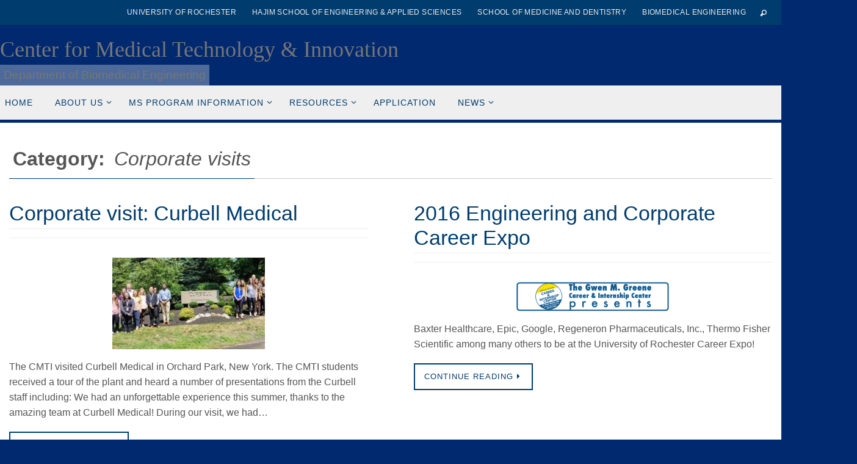

--- FILE ---
content_type: text/html; charset=UTF-8
request_url: https://cmti.rochester.edu/category/news/corporate-visits/
body_size: 15152
content:
<!DOCTYPE html>
<html lang="en-US">
<head>
<meta name="viewport" content="width=device-width, user-scalable=no, initial-scale=1.0, minimum-scale=1.0, maximum-scale=1.0">
<meta http-equiv="Content-Type" content="text/html; charset=UTF-8" />
<link rel="profile" href="http://gmpg.org/xfn/11" />
<link rel="pingback" href="https://cmti.rochester.edu/xmlrpc.php" />
<title>Corporate visits &#8211; Center for Medical Technology &amp; Innovation</title>
<meta name='robots' content='max-image-preview:large' />
	<style>img:is([sizes="auto" i], [sizes^="auto," i]) { contain-intrinsic-size: 3000px 1500px }</style>
	<link rel="alternate" type="application/rss+xml" title="Center for Medical Technology &amp; Innovation &raquo; Feed" href="https://cmti.rochester.edu/feed/" />
<link rel="alternate" type="application/rss+xml" title="Center for Medical Technology &amp; Innovation &raquo; Comments Feed" href="https://cmti.rochester.edu/comments/feed/" />
<link rel="alternate" type="application/rss+xml" title="Center for Medical Technology &amp; Innovation &raquo; Corporate visits Category Feed" href="https://cmti.rochester.edu/category/events/news/corporate-visits/feed/" />
<script type="text/javascript">
/* <![CDATA[ */
window._wpemojiSettings = {"baseUrl":"https:\/\/s.w.org\/images\/core\/emoji\/16.0.1\/72x72\/","ext":".png","svgUrl":"https:\/\/s.w.org\/images\/core\/emoji\/16.0.1\/svg\/","svgExt":".svg","source":{"concatemoji":"https:\/\/cmti.rochester.edu\/wp-includes\/js\/wp-emoji-release.min.js?ver=6.8.3"}};
/*! This file is auto-generated */
!function(s,n){var o,i,e;function c(e){try{var t={supportTests:e,timestamp:(new Date).valueOf()};sessionStorage.setItem(o,JSON.stringify(t))}catch(e){}}function p(e,t,n){e.clearRect(0,0,e.canvas.width,e.canvas.height),e.fillText(t,0,0);var t=new Uint32Array(e.getImageData(0,0,e.canvas.width,e.canvas.height).data),a=(e.clearRect(0,0,e.canvas.width,e.canvas.height),e.fillText(n,0,0),new Uint32Array(e.getImageData(0,0,e.canvas.width,e.canvas.height).data));return t.every(function(e,t){return e===a[t]})}function u(e,t){e.clearRect(0,0,e.canvas.width,e.canvas.height),e.fillText(t,0,0);for(var n=e.getImageData(16,16,1,1),a=0;a<n.data.length;a++)if(0!==n.data[a])return!1;return!0}function f(e,t,n,a){switch(t){case"flag":return n(e,"\ud83c\udff3\ufe0f\u200d\u26a7\ufe0f","\ud83c\udff3\ufe0f\u200b\u26a7\ufe0f")?!1:!n(e,"\ud83c\udde8\ud83c\uddf6","\ud83c\udde8\u200b\ud83c\uddf6")&&!n(e,"\ud83c\udff4\udb40\udc67\udb40\udc62\udb40\udc65\udb40\udc6e\udb40\udc67\udb40\udc7f","\ud83c\udff4\u200b\udb40\udc67\u200b\udb40\udc62\u200b\udb40\udc65\u200b\udb40\udc6e\u200b\udb40\udc67\u200b\udb40\udc7f");case"emoji":return!a(e,"\ud83e\udedf")}return!1}function g(e,t,n,a){var r="undefined"!=typeof WorkerGlobalScope&&self instanceof WorkerGlobalScope?new OffscreenCanvas(300,150):s.createElement("canvas"),o=r.getContext("2d",{willReadFrequently:!0}),i=(o.textBaseline="top",o.font="600 32px Arial",{});return e.forEach(function(e){i[e]=t(o,e,n,a)}),i}function t(e){var t=s.createElement("script");t.src=e,t.defer=!0,s.head.appendChild(t)}"undefined"!=typeof Promise&&(o="wpEmojiSettingsSupports",i=["flag","emoji"],n.supports={everything:!0,everythingExceptFlag:!0},e=new Promise(function(e){s.addEventListener("DOMContentLoaded",e,{once:!0})}),new Promise(function(t){var n=function(){try{var e=JSON.parse(sessionStorage.getItem(o));if("object"==typeof e&&"number"==typeof e.timestamp&&(new Date).valueOf()<e.timestamp+604800&&"object"==typeof e.supportTests)return e.supportTests}catch(e){}return null}();if(!n){if("undefined"!=typeof Worker&&"undefined"!=typeof OffscreenCanvas&&"undefined"!=typeof URL&&URL.createObjectURL&&"undefined"!=typeof Blob)try{var e="postMessage("+g.toString()+"("+[JSON.stringify(i),f.toString(),p.toString(),u.toString()].join(",")+"));",a=new Blob([e],{type:"text/javascript"}),r=new Worker(URL.createObjectURL(a),{name:"wpTestEmojiSupports"});return void(r.onmessage=function(e){c(n=e.data),r.terminate(),t(n)})}catch(e){}c(n=g(i,f,p,u))}t(n)}).then(function(e){for(var t in e)n.supports[t]=e[t],n.supports.everything=n.supports.everything&&n.supports[t],"flag"!==t&&(n.supports.everythingExceptFlag=n.supports.everythingExceptFlag&&n.supports[t]);n.supports.everythingExceptFlag=n.supports.everythingExceptFlag&&!n.supports.flag,n.DOMReady=!1,n.readyCallback=function(){n.DOMReady=!0}}).then(function(){return e}).then(function(){var e;n.supports.everything||(n.readyCallback(),(e=n.source||{}).concatemoji?t(e.concatemoji):e.wpemoji&&e.twemoji&&(t(e.twemoji),t(e.wpemoji)))}))}((window,document),window._wpemojiSettings);
/* ]]> */
</script>
<link rel='stylesheet' id='pt-cv-public-style-css' href='https://cmti.rochester.edu/wp-content/plugins/content-views-query-and-display-post-page/public/assets/css/cv.css?ver=4.2.1' type='text/css' media='all' />
<style id='wp-emoji-styles-inline-css' type='text/css'>

	img.wp-smiley, img.emoji {
		display: inline !important;
		border: none !important;
		box-shadow: none !important;
		height: 1em !important;
		width: 1em !important;
		margin: 0 0.07em !important;
		vertical-align: -0.1em !important;
		background: none !important;
		padding: 0 !important;
	}
</style>
<style id='classic-theme-styles-inline-css' type='text/css'>
/*! This file is auto-generated */
.wp-block-button__link{color:#fff;background-color:#32373c;border-radius:9999px;box-shadow:none;text-decoration:none;padding:calc(.667em + 2px) calc(1.333em + 2px);font-size:1.125em}.wp-block-file__button{background:#32373c;color:#fff;text-decoration:none}
</style>
<style id='global-styles-inline-css' type='text/css'>
:root{--wp--preset--aspect-ratio--square: 1;--wp--preset--aspect-ratio--4-3: 4/3;--wp--preset--aspect-ratio--3-4: 3/4;--wp--preset--aspect-ratio--3-2: 3/2;--wp--preset--aspect-ratio--2-3: 2/3;--wp--preset--aspect-ratio--16-9: 16/9;--wp--preset--aspect-ratio--9-16: 9/16;--wp--preset--color--black: #000000;--wp--preset--color--cyan-bluish-gray: #abb8c3;--wp--preset--color--white: #ffffff;--wp--preset--color--pale-pink: #f78da7;--wp--preset--color--vivid-red: #cf2e2e;--wp--preset--color--luminous-vivid-orange: #ff6900;--wp--preset--color--luminous-vivid-amber: #fcb900;--wp--preset--color--light-green-cyan: #7bdcb5;--wp--preset--color--vivid-green-cyan: #00d084;--wp--preset--color--pale-cyan-blue: #8ed1fc;--wp--preset--color--vivid-cyan-blue: #0693e3;--wp--preset--color--vivid-purple: #9b51e0;--wp--preset--gradient--vivid-cyan-blue-to-vivid-purple: linear-gradient(135deg,rgba(6,147,227,1) 0%,rgb(155,81,224) 100%);--wp--preset--gradient--light-green-cyan-to-vivid-green-cyan: linear-gradient(135deg,rgb(122,220,180) 0%,rgb(0,208,130) 100%);--wp--preset--gradient--luminous-vivid-amber-to-luminous-vivid-orange: linear-gradient(135deg,rgba(252,185,0,1) 0%,rgba(255,105,0,1) 100%);--wp--preset--gradient--luminous-vivid-orange-to-vivid-red: linear-gradient(135deg,rgba(255,105,0,1) 0%,rgb(207,46,46) 100%);--wp--preset--gradient--very-light-gray-to-cyan-bluish-gray: linear-gradient(135deg,rgb(238,238,238) 0%,rgb(169,184,195) 100%);--wp--preset--gradient--cool-to-warm-spectrum: linear-gradient(135deg,rgb(74,234,220) 0%,rgb(151,120,209) 20%,rgb(207,42,186) 40%,rgb(238,44,130) 60%,rgb(251,105,98) 80%,rgb(254,248,76) 100%);--wp--preset--gradient--blush-light-purple: linear-gradient(135deg,rgb(255,206,236) 0%,rgb(152,150,240) 100%);--wp--preset--gradient--blush-bordeaux: linear-gradient(135deg,rgb(254,205,165) 0%,rgb(254,45,45) 50%,rgb(107,0,62) 100%);--wp--preset--gradient--luminous-dusk: linear-gradient(135deg,rgb(255,203,112) 0%,rgb(199,81,192) 50%,rgb(65,88,208) 100%);--wp--preset--gradient--pale-ocean: linear-gradient(135deg,rgb(255,245,203) 0%,rgb(182,227,212) 50%,rgb(51,167,181) 100%);--wp--preset--gradient--electric-grass: linear-gradient(135deg,rgb(202,248,128) 0%,rgb(113,206,126) 100%);--wp--preset--gradient--midnight: linear-gradient(135deg,rgb(2,3,129) 0%,rgb(40,116,252) 100%);--wp--preset--font-size--small: 13px;--wp--preset--font-size--medium: 20px;--wp--preset--font-size--large: 36px;--wp--preset--font-size--x-large: 42px;--wp--preset--spacing--20: 0.44rem;--wp--preset--spacing--30: 0.67rem;--wp--preset--spacing--40: 1rem;--wp--preset--spacing--50: 1.5rem;--wp--preset--spacing--60: 2.25rem;--wp--preset--spacing--70: 3.38rem;--wp--preset--spacing--80: 5.06rem;--wp--preset--shadow--natural: 6px 6px 9px rgba(0, 0, 0, 0.2);--wp--preset--shadow--deep: 12px 12px 50px rgba(0, 0, 0, 0.4);--wp--preset--shadow--sharp: 6px 6px 0px rgba(0, 0, 0, 0.2);--wp--preset--shadow--outlined: 6px 6px 0px -3px rgba(255, 255, 255, 1), 6px 6px rgba(0, 0, 0, 1);--wp--preset--shadow--crisp: 6px 6px 0px rgba(0, 0, 0, 1);--wp--custom--team-manager--layouts--grid--columns--min: 1;--wp--custom--team-manager--layouts--grid--columns--max: 6;--wp--custom--team-manager--layouts--grid--columns--default: 3;--wp--custom--team-manager--layouts--grid--gap--small: 1rem;--wp--custom--team-manager--layouts--grid--gap--medium: 2rem;--wp--custom--team-manager--layouts--grid--gap--large: 3rem;--wp--custom--team-manager--layouts--list--spacing: 2rem;--wp--custom--team-manager--layouts--slider--autoplay: 1;--wp--custom--team-manager--layouts--slider--dots: 1;--wp--custom--team-manager--layouts--slider--arrows: 1;--wp--custom--team-manager--colors--primary: #007cba;--wp--custom--team-manager--colors--secondary: #50575e;--wp--custom--team-manager--colors--accent: #00a0d2;}:where(.is-layout-flex){gap: 0.5em;}:where(.is-layout-grid){gap: 0.5em;}body .is-layout-flex{display: flex;}.is-layout-flex{flex-wrap: wrap;align-items: center;}.is-layout-flex > :is(*, div){margin: 0;}body .is-layout-grid{display: grid;}.is-layout-grid > :is(*, div){margin: 0;}:where(.wp-block-columns.is-layout-flex){gap: 2em;}:where(.wp-block-columns.is-layout-grid){gap: 2em;}:where(.wp-block-post-template.is-layout-flex){gap: 1.25em;}:where(.wp-block-post-template.is-layout-grid){gap: 1.25em;}.has-black-color{color: var(--wp--preset--color--black) !important;}.has-cyan-bluish-gray-color{color: var(--wp--preset--color--cyan-bluish-gray) !important;}.has-white-color{color: var(--wp--preset--color--white) !important;}.has-pale-pink-color{color: var(--wp--preset--color--pale-pink) !important;}.has-vivid-red-color{color: var(--wp--preset--color--vivid-red) !important;}.has-luminous-vivid-orange-color{color: var(--wp--preset--color--luminous-vivid-orange) !important;}.has-luminous-vivid-amber-color{color: var(--wp--preset--color--luminous-vivid-amber) !important;}.has-light-green-cyan-color{color: var(--wp--preset--color--light-green-cyan) !important;}.has-vivid-green-cyan-color{color: var(--wp--preset--color--vivid-green-cyan) !important;}.has-pale-cyan-blue-color{color: var(--wp--preset--color--pale-cyan-blue) !important;}.has-vivid-cyan-blue-color{color: var(--wp--preset--color--vivid-cyan-blue) !important;}.has-vivid-purple-color{color: var(--wp--preset--color--vivid-purple) !important;}.has-black-background-color{background-color: var(--wp--preset--color--black) !important;}.has-cyan-bluish-gray-background-color{background-color: var(--wp--preset--color--cyan-bluish-gray) !important;}.has-white-background-color{background-color: var(--wp--preset--color--white) !important;}.has-pale-pink-background-color{background-color: var(--wp--preset--color--pale-pink) !important;}.has-vivid-red-background-color{background-color: var(--wp--preset--color--vivid-red) !important;}.has-luminous-vivid-orange-background-color{background-color: var(--wp--preset--color--luminous-vivid-orange) !important;}.has-luminous-vivid-amber-background-color{background-color: var(--wp--preset--color--luminous-vivid-amber) !important;}.has-light-green-cyan-background-color{background-color: var(--wp--preset--color--light-green-cyan) !important;}.has-vivid-green-cyan-background-color{background-color: var(--wp--preset--color--vivid-green-cyan) !important;}.has-pale-cyan-blue-background-color{background-color: var(--wp--preset--color--pale-cyan-blue) !important;}.has-vivid-cyan-blue-background-color{background-color: var(--wp--preset--color--vivid-cyan-blue) !important;}.has-vivid-purple-background-color{background-color: var(--wp--preset--color--vivid-purple) !important;}.has-black-border-color{border-color: var(--wp--preset--color--black) !important;}.has-cyan-bluish-gray-border-color{border-color: var(--wp--preset--color--cyan-bluish-gray) !important;}.has-white-border-color{border-color: var(--wp--preset--color--white) !important;}.has-pale-pink-border-color{border-color: var(--wp--preset--color--pale-pink) !important;}.has-vivid-red-border-color{border-color: var(--wp--preset--color--vivid-red) !important;}.has-luminous-vivid-orange-border-color{border-color: var(--wp--preset--color--luminous-vivid-orange) !important;}.has-luminous-vivid-amber-border-color{border-color: var(--wp--preset--color--luminous-vivid-amber) !important;}.has-light-green-cyan-border-color{border-color: var(--wp--preset--color--light-green-cyan) !important;}.has-vivid-green-cyan-border-color{border-color: var(--wp--preset--color--vivid-green-cyan) !important;}.has-pale-cyan-blue-border-color{border-color: var(--wp--preset--color--pale-cyan-blue) !important;}.has-vivid-cyan-blue-border-color{border-color: var(--wp--preset--color--vivid-cyan-blue) !important;}.has-vivid-purple-border-color{border-color: var(--wp--preset--color--vivid-purple) !important;}.has-vivid-cyan-blue-to-vivid-purple-gradient-background{background: var(--wp--preset--gradient--vivid-cyan-blue-to-vivid-purple) !important;}.has-light-green-cyan-to-vivid-green-cyan-gradient-background{background: var(--wp--preset--gradient--light-green-cyan-to-vivid-green-cyan) !important;}.has-luminous-vivid-amber-to-luminous-vivid-orange-gradient-background{background: var(--wp--preset--gradient--luminous-vivid-amber-to-luminous-vivid-orange) !important;}.has-luminous-vivid-orange-to-vivid-red-gradient-background{background: var(--wp--preset--gradient--luminous-vivid-orange-to-vivid-red) !important;}.has-very-light-gray-to-cyan-bluish-gray-gradient-background{background: var(--wp--preset--gradient--very-light-gray-to-cyan-bluish-gray) !important;}.has-cool-to-warm-spectrum-gradient-background{background: var(--wp--preset--gradient--cool-to-warm-spectrum) !important;}.has-blush-light-purple-gradient-background{background: var(--wp--preset--gradient--blush-light-purple) !important;}.has-blush-bordeaux-gradient-background{background: var(--wp--preset--gradient--blush-bordeaux) !important;}.has-luminous-dusk-gradient-background{background: var(--wp--preset--gradient--luminous-dusk) !important;}.has-pale-ocean-gradient-background{background: var(--wp--preset--gradient--pale-ocean) !important;}.has-electric-grass-gradient-background{background: var(--wp--preset--gradient--electric-grass) !important;}.has-midnight-gradient-background{background: var(--wp--preset--gradient--midnight) !important;}.has-small-font-size{font-size: var(--wp--preset--font-size--small) !important;}.has-medium-font-size{font-size: var(--wp--preset--font-size--medium) !important;}.has-large-font-size{font-size: var(--wp--preset--font-size--large) !important;}.has-x-large-font-size{font-size: var(--wp--preset--font-size--x-large) !important;}
:where(.wp-block-post-template.is-layout-flex){gap: 1.25em;}:where(.wp-block-post-template.is-layout-grid){gap: 1.25em;}
:where(.wp-block-columns.is-layout-flex){gap: 2em;}:where(.wp-block-columns.is-layout-grid){gap: 2em;}
:root :where(.wp-block-pullquote){font-size: 1.5em;line-height: 1.6;}
:root :where(.wp-block-wp-team-manager-team-block){margin-top: var(--wp--preset--spacing--40);margin-bottom: var(--wp--preset--spacing--40);}
:root :where(.wp-block-wp-team-manager-team-block h1){font-size: var(--wp--preset--font-size--x-large);}
:root :where(.wp-block-wp-team-manager-team-block h2){font-size: var(--wp--preset--font-size--large);}
:root :where(.wp-block-wp-team-manager-team-block h3){font-size: var(--wp--preset--font-size--medium);}
</style>
<link rel='stylesheet' id='team-generated-css' href='https://cmti.rochester.edu/wp-content/uploads/wp-team-manager/team.css?ver=1768798072' type='text/css' media='all' />
<link rel='stylesheet' id='nirvana-fonts-css' href='https://cmti.rochester.edu/wp-content/themes/nirvana/fonts/fontfaces.css?ver=1.6.4' type='text/css' media='all' />
<link rel='stylesheet' id='nirvana-style-css' href='https://cmti.rochester.edu/wp-content/themes/nirvana/style.css?ver=1.6.4' type='text/css' media='all' />
<style id='nirvana-style-inline-css' type='text/css'>
 #header-container { width: 1920px; } #header-container, #access >.menu, #forbottom, #colophon, #footer-widget-area, #topbar-inner, .ppbox, #pp-afterslider #container, #breadcrumbs-box { max-width: 1920px; } @media (max-width: 800px) { #header-container {position: relative; } #branding {height: auto; } } #container.one-column { } #container.two-columns-right #secondary { width: 530px; float:right; } #container.two-columns-right #content { width: 1250px; float: left; } /* fallback */ #container.two-columns-right #content { width: calc(100% - 610px); float: left; } #container.two-columns-left #primary { width: 530px; float: left; } #container.two-columns-left #content { width: 1250px; float: right; } /* fallback */ #container.two-columns-left #content { width: -moz-calc(100% - 610px); float: right; width: -webkit-calc(100% - 610px ); width: calc(100% - 610px); } #container.three-columns-right .sidey { width: 265px; float: left; } #container.three-columns-right #primary { margin-left: 80px; margin-right: 80px; } #container.three-columns-right #content { width: 1170px; float: left; } /* fallback */ #container.three-columns-right #content { width: -moz-calc(100% - 690px); float: left; width: -webkit-calc(100% - 690px); width: calc(100% - 690px); } #container.three-columns-left .sidey { width: 265px; float: left; } #container.three-columns-left #secondary{ margin-left: 80px; margin-right: 80px; } #container.three-columns-left #content { width: 1170px; float: right;} /* fallback */ #container.three-columns-left #content { width: -moz-calc(100% - 690px); float: right; width: -webkit-calc(100% - 690px); width: calc(100% - 690px); } #container.three-columns-sided .sidey { width: 265px; float: left; } #container.three-columns-sided #secondary{ float:right; } #container.three-columns-sided #content { width: 1170px; float: right; /* fallback */ width: -moz-calc(100% - 690px); float: right; width: -webkit-calc(100% - 690px); float: right; width: calc(100% - 690px); float: right; margin: 0 345px 0 -1860px; } body { font-family: Arial, Helvetica, sans-serif; } #content h1.entry-title a, #content h2.entry-title a, #content h1.entry-title, #content h2.entry-title { font-family: Helvetica, sans-serif; } .widget-title, .widget-title a { line-height: normal; font-family: Helvetica, sans-serif; } .widget-container, .widget-container a { font-family: Arial, Helvetica, sans-serif; } .entry-content h1, .entry-content h2, .entry-content h3, .entry-content h4, .entry-content h5, .entry-content h6, .nivo-caption h2, #front-text1 h1, #front-text2 h1, h3.column-header-image, #comments #reply-title { font-family: Arial, Helvetica, sans-serif; } #site-title span a { font-family: Garamond, "Times New Roman", Times, serif; } #access ul li a, #access ul li a span { font-family: Arial, Helvetica, sans-serif; } /* general */ body { color: #555; background-color: #fff } a { color: #003c6e; } a:hover, .entry-meta span a:hover, .comments-link a:hover, body.coldisplay2 #front-columns a:active { color: #003b71; } a:active { background-color: #003b71; color: #FFFFFF; } .entry-meta a:hover, .widget-container a:hover, .footer2 a:hover { border-bottom-color: #CCCCCC; } .sticky h2.entry-title a { background-color: #003c6e; color: #FFFFFF; } #header { ; } #site-title span a { color: #777; } #site-description { color: #777; background-color: rgba(255,255,255,0.3); padding: 3px 6px; } .socials a:hover .socials-hover { background-color: #003b71; } .socials .socials-hover { background-color: #3c9bed; } /* Main menu top level */ #access a, #nav-toggle span { color: #003c6e; } #access, #nav-toggle, #access ul li { background-color: #efefef; } #access > .menu > ul > li > a > span { } #access ul li:hover { background-color: #dddddd; color: #003c6e; } #access ul > li.current_page_item , #access ul > li.current-menu-item, #access ul > li.current_page_ancestor , #access ul > li.current-menu-ancestor { background-color: #fcfcfc; } /* Main menu Submenus */ #access ul ul li, #access ul ul { background-color: #dddddd; } #access ul ul li a { color: #003c6e; } #access ul ul li:hover { background-color: #ebebeb; } #breadcrumbs { background-color: #f5f5f5; } #access ul ul li.current_page_item, #access ul ul li.current-menu-item, #access ul ul li.current_page_ancestor, #access ul ul li.current-menu-ancestor { background-color: #ebebeb; } /* top menu */ #topbar { background-color: #003c6e; border-bottom-color: #00285a; } .menu-header-search .searchform { background: #F7F7F7; } .topmenu ul li a, .search-icon:before { color: #EEE; } .topmenu ul li a:hover { background-color: #002c5e; } .search-icon:hover:before { color: #003c6e; } /* main */ #main { background-color: #FFFFFF; } #author-info, .page-title, #entry-author-info { border-color: #CCCCCC; } .page-title-text { border-color: #003b71; } .page-title span { border-color: #003c6e; } #entry-author-info #author-avatar, #author-info #author-avatar { border-color: #EEEEEE; } .avatar-container:before { background-color: #003b71; } .sidey .widget-container { color: #080807; background-color: #e7e4e4; } .sidey .widget-title { color: #003b71; ; border-color: #CCCCCC; } .sidey .widget-container a { ; } .sidey .widget-container a:hover { ; } .widget-title span { border-color: #003b71; } .entry-content h1, .entry-content h2, .entry-content h3, .entry-content h4, .entry-content h5, .entry-content h6 { color: #003c6e; } .entry-title, .entry-title a{ color: #003c6e; } .entry-title a:hover { color: #003b71; } #content span.entry-format { color: #CCCCCC; } /* footer */ #footer { color: #FFF; background-color: #3c9bed; } #footer2 { color: #FFF; background-color: #003b71; } #sfooter-full { background-color: #00366c; } .footermenu ul li { border-color: #0f4a80; } .footermenu ul li:hover { border-color: #235e94; } #colophon a { color: #FFF; } #colophon a:hover { ; } #footer2 a, .footermenu ul li:after { ; } #footer2 a:hover { ; } #footer .widget-container { color: #eee; ; } #footer .widget-title { color: #fff; ; border-color:#CCCCCC; } /* buttons */ a.continue-reading-link { color: #003c6e; border-color: #003c6e; } a.continue-reading-link:hover { background-color: #003c6e; color: #fff; } #cryout_ajax_more_trigger { border: 1px solid #CCCCCC; } #cryout_ajax_more_trigger:hover { background-color: #F7F7F7; } a.continue-reading-link i.crycon-right-dir { color: #003c6e } a.continue-reading-link:hover i.crycon-right-dir { color: #fff } .page-link a, .page-link > span > em { border-color: #CCCCCC } .columnmore a { background: #003b71; color:#F7F7F7 } .columnmore a:hover { background: #003c6e; } .file, .button, input[type="submit"], input[type="reset"], #respond .form-submit input#submit { background-color: #FFFFFF; border-color: #CCCCCC; } .button:hover, #respond .form-submit input#submit:hover { background-color: #F7F7F7; } .entry-content tr th, .entry-content thead th { color: #003c6e; } .entry-content tr th { background-color: #003c6e; color:#FFFFFF; } .entry-content tr.even { background-color: #F7F7F7; } hr { border-color: #EEEEEE; } input[type="text"], input[type="password"], input[type="email"], input[type="color"], input[type="date"], input[type="datetime"], input[type="datetime-local"], input[type="month"], input[type="number"], input[type="range"], input[type="search"], input[type="tel"], input[type="time"], input[type="url"], input[type="week"], textarea, select { border-color: #CCCCCC #EEEEEE #EEEEEE #CCCCCC; color: #555; } input[type="submit"], input[type="reset"] { color: #555; } input[type="text"]:hover, input[type="password"]:hover, input[type="email"]:hover, input[type="color"]:hover, input[type="date"]:hover, input[type="datetime"]:hover, input[type="datetime-local"]:hover, input[type="month"]:hover, input[type="number"]:hover, input[type="range"]:hover, input[type="search"]:hover, input[type="tel"]:hover, input[type="time"]:hover, input[type="url"]:hover, input[type="week"]:hover, textarea:hover { background-color: rgba(247,247,247,0.4); } .entry-content pre { background-color: #F7F7F7; border-color: rgba(0,60,110,0.1); } abbr, acronym { border-color: #555; } .comment-meta a { color: #999; } #respond .form-allowed-tags { color: #999; } .comment .reply a { border-color: #EEEEEE; } .comment .reply a:hover { color: #003c6e; } .entry-meta { border-color: #EEEEEE; } .entry-meta .crycon-metas:before { color: #003b71; } .entry-meta span a, .comments-link a { color: #666; } .entry-meta span a:hover, .comments-link a:hover { ; } .entry-meta span, .entry-utility span, .footer-tags { color: #c1c1c1; } .nav-next a, .nav-previous a{ background-color:#f8f8f8; } .nav-next a:hover, .nav-previous a:hover { background-color: #003c6e; color:#FFFFFF; } .pagination { border-color: #ededed; } .pagination a:hover { background-color: #003b71; color: #FFFFFF; } h3#comments-title { border-color: #CCCCCC; } h3#comments-title span { background-color: #003c6e; color: #FFFFFF; } .comment-details { border-color: #EEEEEE; } .searchform input[type="text"] { color: #999; } .searchform:after { background-color: #003c6e; } .searchform:hover:after { background-color: #003b71; } .searchsubmit[type="submit"]{ color: #F7F7F7; } li.menu-main-search .searchform .s { background-color: #fff; } li.menu-main-search .searchsubmit[type="submit"] { color: #999; } .caption-accented .wp-caption { background-color:rgba(0,60,110,0.8); color:#FFFFFF; } .nirvana-image-one .entry-content img[class*='align'], .nirvana-image-one .entry-summary img[class*='align'], .nirvana-image-two .entry-content img[class*='align'], .nirvana-image-two .entry-summary img[class*='align'] .nirvana-image-one .entry-content [class*='wp-block'][class*='align'] img, .nirvana-image-one .entry-summary [class*='wp-block'][class*='align'] img, .nirvana-image-two .entry-content [class*='wp-block'][class*='align'] img, .nirvana-image-two .entry-summary [class*='wp-block'][class*='align'] img { border-color: #003c6e; } html { font-size: 16px; line-height: 1.6; } .entry-content, .entry-summary, .ppbox { text-align: Left ; } .entry-content, .entry-summary, .widget-container, .ppbox, .navigation { ; } #bg_image {display: block; margin: 0 auto; } #content h1.entry-title, #content h2.entry-title, .woocommerce-page h1.page-title { font-size: 34px; } .widget-title, .widget-title a { font-size: 18px; } .widget-container, .widget-container a { font-size: 16px; } #content h1, #pp-afterslider h1 { font-size: 32px; } #content h2, #pp-afterslider h2 { font-size: 28px; } #content h3, #pp-afterslider h3 { font-size: 24px; } #content h4, #pp-afterslider h4 { font-size: 20px; } #content h5, #pp-afterslider h5 { font-size: 16px; } #content h6, #pp-afterslider h6 { font-size: 12px; } #site-title span a { font-size: 36px; } #access ul li a { font-size: 14px; } #access ul ul ul a { font-size: 13px; } #respond .form-allowed-tags { display: none; } .nocomments, .nocomments2 { display: none; } .comments-link span { display: none; } .page h1.entry-title, .home .page h2.entry-title { display: none; } article footer.entry-meta { display: none; } .entry-content p, .entry-content ul, .entry-content ol, .entry-content dd, .entry-content pre, .entry-content hr, .commentlist p, .entry-summary p { margin-bottom: 1.0em; } #header-container > div { margin: 15px 0 0 0px; } #toTop:hover .crycon-back2top:before { color: #003b71; } #main { margin-top: 5px; } #forbottom { padding-left: 20px; padding-right: 20px; } #header-widget-area { width: 33%; } #branding { height:120px; } @media (max-width: 1920px) { #branding, #bg_image { display: block; height: auto; max-width: 100%; min-height: inherit !important; } } 
/* Nirvana Custom CSS */
</style>
<link rel='stylesheet' id='nirvana-mobile-css' href='https://cmti.rochester.edu/wp-content/themes/nirvana/styles/style-mobile.css?ver=1.6.4' type='text/css' media='all' />
<link rel='stylesheet' id='pt-cv-public-pro-style-css' href='https://cmti.rochester.edu/wp-content/plugins/pt-content-views-pro/public/assets/css/cvpro.min.css?ver=1.8.8' type='text/css' media='all' />
<link rel='stylesheet' id='pt-cv-colorbox-style-css' href='https://cmti.rochester.edu/wp-content/plugins/pt-content-views-pro/assets/colorbox/colorbox.min.css?ver=1.5.4' type='text/css' media='all' />
<link rel='stylesheet' id='ms-main-css' href='https://cmti.rochester.edu/wp-content/plugins/masterslider/public/assets/css/masterslider.main.css?ver=3.7.0' type='text/css' media='all' />
<link rel='stylesheet' id='ms-custom-css' href='https://cmti.rochester.edu/wp-content/uploads/masterslider/custom.css?ver=42.7' type='text/css' media='all' />
<script type="text/javascript" src="https://cmti.rochester.edu/wp-includes/js/jquery/jquery.min.js?ver=3.7.1" id="jquery-core-js"></script>
<script type="text/javascript" src="https://cmti.rochester.edu/wp-includes/js/jquery/jquery-migrate.min.js?ver=3.4.1" id="jquery-migrate-js"></script>
<script type="text/javascript" src="https://cmti.rochester.edu/wp-content/plugins/masterslider/includes/modules/elementor/assets/js/elementor-widgets.js?ver=3.7.0" id="masterslider-elementor-widgets-js"></script>
<script type="text/javascript" id="wpgmza_data-js-extra">
/* <![CDATA[ */
var wpgmza_google_api_status = {"message":"Enqueued","code":"ENQUEUED"};
/* ]]> */
</script>
<script type="text/javascript" src="https://cmti.rochester.edu/wp-content/plugins/wp-google-maps/wpgmza_data.js?ver=6.8.3" id="wpgmza_data-js"></script>
<link rel="https://api.w.org/" href="https://cmti.rochester.edu/wp-json/" /><link rel="alternate" title="JSON" type="application/json" href="https://cmti.rochester.edu/wp-json/wp/v2/categories/206" /><link rel="EditURI" type="application/rsd+xml" title="RSD" href="https://cmti.rochester.edu/xmlrpc.php?rsd" />
<meta name="generator" content="WordPress 6.8.3" />
<script>var ms_grabbing_curosr='https://cmti.rochester.edu/wp-content/plugins/masterslider/public/assets/css/common/grabbing.cur',ms_grab_curosr='https://cmti.rochester.edu/wp-content/plugins/masterslider/public/assets/css/common/grab.cur';</script>
<meta name="generator" content="MasterSlider 3.7.0 - Responsive Touch Image Slider" />
<meta name="generator" content="Elementor 3.34.1; features: e_font_icon_svg, additional_custom_breakpoints; settings: css_print_method-external, google_font-enabled, font_display-auto">

<!-- Dynamic Widgets by QURL loaded - http://www.dynamic-widgets.com //-->
			<style>
				.e-con.e-parent:nth-of-type(n+4):not(.e-lazyloaded):not(.e-no-lazyload),
				.e-con.e-parent:nth-of-type(n+4):not(.e-lazyloaded):not(.e-no-lazyload) * {
					background-image: none !important;
				}
				@media screen and (max-height: 1024px) {
					.e-con.e-parent:nth-of-type(n+3):not(.e-lazyloaded):not(.e-no-lazyload),
					.e-con.e-parent:nth-of-type(n+3):not(.e-lazyloaded):not(.e-no-lazyload) * {
						background-image: none !important;
					}
				}
				@media screen and (max-height: 640px) {
					.e-con.e-parent:nth-of-type(n+2):not(.e-lazyloaded):not(.e-no-lazyload),
					.e-con.e-parent:nth-of-type(n+2):not(.e-lazyloaded):not(.e-no-lazyload) * {
						background-image: none !important;
					}
				}
			</style>
			<style type="text/css" id="custom-background-css">
body.custom-background { background-color: #00296f; }
</style>
	<link rel="icon" href="https://cmti.rochester.edu/wp-content/uploads/2015/07/favicon.png" sizes="32x32" />
<link rel="icon" href="https://cmti.rochester.edu/wp-content/uploads/2015/07/favicon.png" sizes="192x192" />
<link rel="apple-touch-icon" href="https://cmti.rochester.edu/wp-content/uploads/2015/07/favicon.png" />
<meta name="msapplication-TileImage" content="https://cmti.rochester.edu/wp-content/uploads/2015/07/favicon.png" />
<!--[if lt IE 9]>
<script>
document.createElement('header');
document.createElement('nav');
document.createElement('section');
document.createElement('article');
document.createElement('aside');
document.createElement('footer');
</script>
<![endif]-->
</head>
<body class="archive category category-corporate-visits category-206 custom-background wp-theme-nirvana _masterslider _msp_version_3.7.0 metaslider-plugin nirvana-image-two caption-simple magazine-layout nirvana-comment-placeholders nirvana-menu-left elementor-default elementor-kit-37522">

		<a class="skip-link screen-reader-text" href="#main" title="Skip to content"> Skip to content </a>
	
<div id="wrapper" class="hfeed">
<div id="topbar" ><div id="topbar-inner"> <nav class="topmenu"><ul id="menu-header-menu" class="menu"><li id="menu-item-666" class="menu-item menu-item-type-custom menu-item-object-custom menu-item-666"><a target="_blank" href="http://www.rochester.edu">University of Rochester</a></li>
<li id="menu-item-646" class="menu-item menu-item-type-custom menu-item-object-custom menu-item-646"><a target="_blank" href="http://www.hajim.rochester.edu">Hajim School of Engineering &#038; Applied Sciences</a></li>
<li id="menu-item-656" class="menu-item menu-item-type-custom menu-item-object-custom menu-item-656"><a target="_blank" href="http://www.urmc.rochester.edu/smd/">School of Medicine and Dentistry</a></li>
<li id="menu-item-636" class="menu-item menu-item-type-custom menu-item-object-custom menu-item-636"><a target="_blank" href="http://www.bme.rochester.edu">Biomedical Engineering</a></li>
<li class='menu-header-search'>
							<i class='search-icon'></i> 
<form role="search" method="get" class="searchform" action="https://cmti.rochester.edu/">
	<label>
		<span class="screen-reader-text">Search for:</span>
		<input type="search" class="s" placeholder="Search" value="" name="s" />
	</label>
	<button type="submit" class="searchsubmit"><span class="screen-reader-text">Search</span><i class="crycon-search"></i></button>
</form>
</li></ul></nav> </div></div>

<div id="header-full">
	<header id="header">
		<div id="masthead">
					<div id="branding" role="banner" >
				<div id="header-container"><div class="site-identity"><div id="site-title"><span> <a href="https://cmti.rochester.edu/" title="Center for Medical Technology &amp; Innovation" rel="home">Center for Medical Technology &amp; Innovation</a> </span></div><div id="site-description" >Department of Biomedical Engineering</div></div></div>								<div style="clear:both;"></div>
			</div><!-- #branding -->
			<button id="nav-toggle"><span>&nbsp;</span></button>
			<nav id="access" class="jssafe" role="navigation">
					<div class="skip-link screen-reader-text"><a href="#content" title="Skip to content">Skip to content</a></div>
	<div class="menu"><ul id="prime_nav" class="menu"><li id="menu-item-486" class="menu-item menu-item-type-post_type menu-item-object-page menu-item-home menu-item-486"><a href="https://cmti.rochester.edu/"><span>Home</span></a></li>
<li id="menu-item-696" class="menu-item menu-item-type-post_type menu-item-object-page menu-item-has-children menu-item-696"><a href="https://cmti.rochester.edu/about-us/"><span>About Us</span></a>
<ul class="sub-menu">
	<li id="menu-item-1956" class="menu-item menu-item-type-post_type menu-item-object-page menu-item-1956"><a href="https://cmti.rochester.edu/home/getting_here/"><span>Contact / Visit Us</span></a></li>
	<li id="menu-item-56762" class="menu-item menu-item-type-post_type menu-item-object-page menu-item-56762"><a href="https://cmti.rochester.edu/about-us/people/"><span>Our Team</span></a></li>
	<li id="menu-item-37962" class="menu-item menu-item-type-post_type menu-item-object-page menu-item-37962"><a href="https://cmti.rochester.edu/about-us/people/recent-surgical-specialty-collaborations/"><span>Surgeons</span></a></li>
	<li id="menu-item-16532" class="menu-item menu-item-type-post_type menu-item-object-page menu-item-16532"><a href="https://cmti.rochester.edu/alumni/"><span>Alumni</span></a></li>
	<li id="menu-item-40662" class="menu-item menu-item-type-taxonomy menu-item-object-category menu-item-40662"><a href="https://cmti.rochester.edu/category/testimonials/"><span>Testimonials</span></a></li>
</ul>
</li>
<li id="menu-item-81832" class="menu-item menu-item-type-post_type menu-item-object-page menu-item-has-children menu-item-81832"><a href="https://cmti.rochester.edu/?page_id=81542"><span>MS Program Information</span></a>
<ul class="sub-menu">
	<li id="menu-item-2476" class="menu-item menu-item-type-post_type menu-item-object-page menu-item-has-children menu-item-2476"><a href="https://cmti.rochester.edu/ms-program-in-biomedical-engineering/"><span>Prospective Students</span></a>
	<ul class="sub-menu">
		<li id="menu-item-6216" class="menu-item menu-item-type-post_type menu-item-object-page menu-item-6216"><a href="https://cmti.rochester.edu/applicant-information-2/"><span>Applicant Information</span></a></li>
		<li id="menu-item-2436" class="menu-item menu-item-type-post_type menu-item-object-page menu-item-2436"><a href="https://cmti.rochester.edu/why-rochester/"><span>Why Rochester?</span></a></li>
		<li id="menu-item-2186" class="menu-item menu-item-type-post_type menu-item-object-page menu-item-2186"><a href="https://cmti.rochester.edu/distance-to-the-hospital/"><span>Distance to the hospital</span></a></li>
		<li id="menu-item-7196" class="menu-item menu-item-type-custom menu-item-object-custom menu-item-7196"><a target="_blank" href="http://www.rochester.edu/gradstudies/"><span>Graduate Education at Rochester</span></a></li>
	</ul>
</li>
	<li id="menu-item-93552" class="menu-item menu-item-type-post_type menu-item-object-page menu-item-93552"><a href="https://cmti.rochester.edu/?page_id=81542"><span>Program Expectations</span></a></li>
	<li id="menu-item-81532" class="menu-item menu-item-type-post_type menu-item-object-page menu-item-81532"><a href="https://cmti.rochester.edu/current-students/"><span>Current Students</span></a></li>
	<li id="menu-item-12792" class="menu-item menu-item-type-post_type menu-item-object-page menu-item-has-children menu-item-12792"><a href="https://cmti.rochester.edu/program_requirements/"><span>Program Requirements</span></a>
	<ul class="sub-menu">
		<li id="menu-item-1236" class="menu-item menu-item-type-post_type menu-item-object-page menu-item-1236"><a href="https://cmti.rochester.edu/home/curriculum/"><span>Core Curriculum</span></a></li>
		<li id="menu-item-14172" class="menu-item menu-item-type-post_type menu-item-object-page menu-item-14172"><a href="https://cmti.rochester.edu/clinical-practicum/"><span>Clinical Practicum</span></a></li>
		<li id="menu-item-12802" class="menu-item menu-item-type-post_type menu-item-object-page menu-item-12802"><a href="https://cmti.rochester.edu/bme-535-medical-device-design/"><span>BME 535 Medical Device Design (Fall Course)</span></a></li>
		<li id="menu-item-33552" class="menu-item menu-item-type-post_type menu-item-object-page menu-item-33552"><a href="https://cmti.rochester.edu/bme-438-intro-to-quality-engineering/"><span>BME 438 Intro to Quality Engineering</span></a></li>
		<li id="menu-item-12812" class="menu-item menu-item-type-post_type menu-item-object-page menu-item-12812"><a href="https://cmti.rochester.edu/bme-459-applied-human-anatomy/"><span>BME 459 Applied Human Anatomy (Spring Course)</span></a></li>
	</ul>
</li>
</ul>
</li>
<li id="menu-item-85242" class="menu-item menu-item-type-post_type menu-item-object-page menu-item-has-children menu-item-85242"><a href="https://cmti.rochester.edu/resources/student-resources/"><span>Resources</span></a>
<ul class="sub-menu">
	<li id="menu-item-85252" class="menu-item menu-item-type-post_type menu-item-object-page menu-item-85252"><a href="https://cmti.rochester.edu/resources/student-resources/"><span>Student Resources</span></a></li>
	<li id="menu-item-2616" class="menu-item menu-item-type-post_type menu-item-object-page menu-item-2616"><a href="https://cmti.rochester.edu/resources/job-titles-in-medical-innovation/"><span>Job Titles in Medical Innovation</span></a></li>
	<li id="menu-item-6636" class="menu-item menu-item-type-post_type menu-item-object-page menu-item-has-children menu-item-6636"><a href="https://cmti.rochester.edu/companies/"><span>Companies</span></a>
	<ul class="sub-menu">
		<li id="menu-item-7186" class="menu-item menu-item-type-post_type menu-item-object-page menu-item-7186"><a href="https://cmti.rochester.edu/companies/"><span>General Information</span></a></li>
		<li id="menu-item-6736" class="menu-item menu-item-type-post_type menu-item-object-page menu-item-6736"><a href="https://cmti.rochester.edu/companies/training/"><span>Training</span></a></li>
		<li id="menu-item-6696" class="menu-item menu-item-type-post_type menu-item-object-page menu-item-6696"><a href="https://cmti.rochester.edu/companies/sponsor-a-project/"><span>Sponsor a Project</span></a></li>
		<li id="menu-item-6666" class="menu-item menu-item-type-post_type menu-item-object-page menu-item-6666"><a href="https://cmti.rochester.edu/companies/hire-our-students/"><span>Hire our Students</span></a></li>
		<li id="menu-item-6766" class="menu-item menu-item-type-post_type menu-item-object-page menu-item-6766"><a href="https://cmti.rochester.edu/companies/technology-transfer/"><span>Technology Transfer</span></a></li>
	</ul>
</li>
	<li id="menu-item-7776" class="menu-item menu-item-type-post_type menu-item-object-page menu-item-7776"><a href="https://cmti.rochester.edu/education-pathways/"><span>Education Pathways</span></a></li>
	<li id="menu-item-18562" class="menu-item menu-item-type-post_type menu-item-object-page menu-item-has-children menu-item-18562"><a href="https://cmti.rochester.edu/community-resources/"><span>Community Resources</span></a>
	<ul class="sub-menu">
		<li id="menu-item-18572" class="menu-item menu-item-type-custom menu-item-object-custom menu-item-18572"><a href="http://www.rochester.edu/entrepreneurship/"><span>Ain Center for Entrepreneurship</span></a></li>
		<li id="menu-item-18582" class="menu-item menu-item-type-custom menu-item-object-custom menu-item-18582"><a href="https://www.urmc.rochester.edu/clinical-translational-science-institute.aspx"><span>Clinical &#038; Translational Science Institute at UofR</span></a></li>
		<li id="menu-item-18592" class="menu-item menu-item-type-custom menu-item-object-custom menu-item-18592"><a href="http://www.rrpc-ny.org/"><span>Rochester Regional Photonics Cluster</span></a></li>
		<li id="menu-item-18602" class="menu-item menu-item-type-custom menu-item-object-custom menu-item-18602"><a href="https://startup.ny.gov/"><span>Start-Up NY</span></a></li>
		<li id="menu-item-18612" class="menu-item menu-item-type-custom menu-item-object-custom menu-item-has-children menu-item-18612"><a href="http://htr.org"><span>High Tech Rochester</span></a>
		<ul class="sub-menu">
			<li id="menu-item-18632" class="menu-item menu-item-type-custom menu-item-object-custom menu-item-18632"><a href="http://htr.org/2016/09/15/customer-discovery-process-uncover-future-customers-want-buy/"><span>HTR Customer Discovery Process</span></a></li>
		</ul>
</li>
		<li id="menu-item-18622" class="menu-item menu-item-type-custom menu-item-object-custom menu-item-18622"><a href="http://medtech.org"><span>MedTech Association</span></a></li>
		<li id="menu-item-26082" class="menu-item menu-item-type-custom menu-item-object-custom menu-item-26082"><a href="https://www.sbir.gov"><span>SBIR and STTR funding for startups</span></a></li>
	</ul>
</li>
	<li id="menu-item-2486" class="menu-item menu-item-type-custom menu-item-object-custom menu-item-2486"><a target="_blank" href="http://libguides.lib.rochester.edu/CMTI"><span>Library Resources</span></a></li>
</ul>
</li>
<li id="menu-item-5486" class="menu-item menu-item-type-post_type menu-item-object-page menu-item-5486"><a href="https://cmti.rochester.edu/application-management/"><span>Application</span></a></li>
<li id="menu-item-79682" class="menu-item menu-item-type-post_type menu-item-object-page menu-item-has-children menu-item-79682"><a href="https://cmti.rochester.edu/news-2/"><span>News</span></a>
<ul class="sub-menu">
	<li id="menu-item-73802" class="menu-item menu-item-type-post_type menu-item-object-page menu-item-73802"><a href="https://cmti.rochester.edu/news/events/"><span>Events</span></a></li>
</ul>
</li>
</ul></div>			</nav><!-- #access -->


		</div><!-- #masthead -->
	</header><!-- #header -->
</div><!-- #header-full -->

<div style="clear:both;height:0;"> </div>
<div id="main">
		<div id="toTop"><i class="crycon-back2top"></i> </div>	<div  id="forbottom" >
		
		<div style="clear:both;"> </div>

		<section id="container" class="one-column">
			<div id="content" role="main">
			
						
			
				<header class="page-header">
					<h1 class="page-title"><div class="page-title-text">Category: <span>Corporate visits</span><div></h1>									</header>

								
					
	<article id="post-27042" class="post-27042 post type-post status-publish format-standard hentry category-corporate-visits category-events category-news">
				
		<header class="entry-header">			
			<h2 class="entry-title">
				<a href="https://cmti.rochester.edu/corporate-visit-curbell-medical/" title="Permalink to Corporate visit: Curbell Medical" rel="bookmark">Corporate visit: Curbell Medical</a>
			</h2>
						<div class="entry-meta">
							</div><!-- .entry-meta -->	
		</header><!-- .entry-header -->
		
									
												<div class="entry-summary">
						<a title="Corporate visit: Curbell Medical" href="https://cmti.rochester.edu/corporate-visit-curbell-medical/" >
			<img width="250" title="" alt="" class="aligncenter post_thumbnail" src="https://cmti.rochester.edu/wp-content/uploads/2018/08/Curbell_08_09_2018_1-250x150.jpg"></a>						<p>The CMTI visited Curbell Medical in Orchard Park, New York. The CMTI students received a tour of the plant and heard a number of presentations from the Curbell staff including: We had an unforgettable experience this summer, thanks to the amazing team at Curbell Medical! During our visit, we had…</p>
<p> <a class="continue-reading-link" href="https://cmti.rochester.edu/corporate-visit-curbell-medical/"><span>Continue reading</span><i class="crycon-right-dir"></i></a> </p>
						</div><!-- .entry-summary -->
									
		
		<footer class="entry-meta">
					</footer>
	</article><!-- #post-27042 -->
	

				
					
	<article id="post-17882" class="post-17882 post type-post status-publish format-standard hentry category-corporate-visits category-events">
				
		<header class="entry-header">			
			<h2 class="entry-title">
				<a href="https://cmti.rochester.edu/2016-engineering-and-corporate-career-expos-on-sept-27th/" title="Permalink to 2016 Engineering and Corporate Career Expo" rel="bookmark">2016 Engineering and Corporate Career Expo</a>
			</h2>
						<div class="entry-meta">
							</div><!-- .entry-meta -->	
		</header><!-- .entry-header -->
		
									
												<div class="entry-summary">
						<a title="2016 Engineering and Corporate Career Expo" href="https://cmti.rochester.edu/2016-engineering-and-corporate-career-expos-on-sept-27th/" >
			<img width="250" title="" alt="" class="aligncenter post_thumbnail" src="https://cmti.rochester.edu/wp-content/uploads/2016/09/image001.jpg"></a>						<p>Baxter Healthcare, Epic, Google, Regeneron Pharmaceuticals, Inc., Thermo Fisher Scientific among many others to be at the University of Rochester Career Expo!</p>
<p> <a class="continue-reading-link" href="https://cmti.rochester.edu/2016-engineering-and-corporate-career-expos-on-sept-27th/"><span>Continue reading</span><i class="crycon-right-dir"></i></a> </p>
						</div><!-- .entry-summary -->
									
		
		<footer class="entry-meta">
					</footer>
	</article><!-- #post-17882 -->
	

				
					
	<article id="post-19532" class="post-19532 post type-post status-publish format-standard has-post-thumbnail hentry category-corporate-visits category-events category-news">
				
		<header class="entry-header">			
			<h2 class="entry-title">
				<a href="https://cmti.rochester.edu/the-cmti-visits-volpi-usa-during-its-25th-anniversary/" title="Permalink to The CMTI visits Volpi USA during its 25th Anniversary" rel="bookmark">The CMTI visits Volpi USA during its 25th Anniversary</a>
			</h2>
						<div class="entry-meta">
							</div><!-- .entry-meta -->	
		</header><!-- .entry-header -->
		
									
												<div class="entry-summary">
						<a href="https://cmti.rochester.edu/the-cmti-visits-volpi-usa-during-its-25th-anniversary/" title="The CMTI visits Volpi USA during its 25th Anniversary"><img width="250" height="167" src="https://cmti.rochester.edu/wp-content/uploads/2016/09/20160917-Volpi-USA-Tour-091-563x375.jpg" class="aligncenter post_thumbnail wp-post-image" alt="" decoding="async" srcset="https://cmti.rochester.edu/wp-content/uploads/2016/09/20160917-Volpi-USA-Tour-091-563x375.jpg 563w, https://cmti.rochester.edu/wp-content/uploads/2016/09/20160917-Volpi-USA-Tour-091-300x200.jpg 300w, https://cmti.rochester.edu/wp-content/uploads/2016/09/20160917-Volpi-USA-Tour-091-150x100.jpg 150w, https://cmti.rochester.edu/wp-content/uploads/2016/09/20160917-Volpi-USA-Tour-091.jpg 600w" sizes="(max-width: 250px) 100vw, 250px" /></a>						<p>One of the most valuable experiences for students are those where they can see firsthand what engineers do on a daily basis.   The CMTI visited Volpi USA in nearby Auburn, NY during one its landmark achievements, its 25th anniversary following the acquisition of the fiber optic division of Welch Allyn for the in-house production optical fibers.</p>
<p> <a class="continue-reading-link" href="https://cmti.rochester.edu/the-cmti-visits-volpi-usa-during-its-25th-anniversary/"><span>Continue reading</span><i class="crycon-right-dir"></i></a> </p>
						</div><!-- .entry-summary -->
									
		
		<footer class="entry-meta">
					</footer>
	</article><!-- #post-19532 -->
	

				
					
	<article id="post-13322" class="post-13322 post type-post status-publish format-standard has-post-thumbnail hentry category-corporate-visits category-events category-home-page">
				
		<header class="entry-header">			
			<h2 class="entry-title">
				<a href="https://cmti.rochester.edu/visit-local-companies-through-the-cmti-3/" title="Permalink to Visit local companies through the CMTI!" rel="bookmark">Visit local companies through the CMTI!</a>
			</h2>
						<div class="entry-meta">
							</div><!-- .entry-meta -->	
		</header><!-- .entry-header -->
		
									
												<div class="entry-summary">
						<a href="https://cmti.rochester.edu/visit-local-companies-through-the-cmti-3/" title="Visit local companies through the CMTI!"><img width="250" height="82" src="https://cmti.rochester.edu/wp-content/uploads/2015/09/Pictures_for_flyer_2015_p2.jpg" class="aligncenter post_thumbnail wp-post-image" alt="" decoding="async" srcset="https://cmti.rochester.edu/wp-content/uploads/2015/09/Pictures_for_flyer_2015_p2.jpg 1150w, https://cmti.rochester.edu/wp-content/uploads/2015/09/Pictures_for_flyer_2015_p2-300x98.jpg 300w, https://cmti.rochester.edu/wp-content/uploads/2015/09/Pictures_for_flyer_2015_p2-1024x334.jpg 1024w, https://cmti.rochester.edu/wp-content/uploads/2015/09/Pictures_for_flyer_2015_p2-150x49.jpg 150w" sizes="(max-width: 250px) 100vw, 250px" /></a>						<p>Visiting companies like Welch Allyn/Hill Rom help students appreciate where they will fit into the industry.  Students met with John Lane (Director of Electrical Eng. and Tech. Development) and Dave Rider (Senior Manager, New Healthcare Delivery Solutions) and learned about how large companies innovate new products by having engineers interact directly…</p>
<p> <a class="continue-reading-link" href="https://cmti.rochester.edu/visit-local-companies-through-the-cmti-3/"><span>Continue reading</span><i class="crycon-right-dir"></i></a> </p>
						</div><!-- .entry-summary -->
									
		
		<footer class="entry-meta">
					</footer>
	</article><!-- #post-13322 -->
	

				
					
	<article id="post-10172" class="post-10172 post type-post status-publish format-standard has-post-thumbnail hentry category-corporate-visits category-events category-home-page category-uncategorized">
				
		<header class="entry-header">			
			<h2 class="entry-title">
				<a href="https://cmti.rochester.edu/cmti-visits-the-jacobs-institute/" title="Permalink to CMTI visits the Jacobs Institute" rel="bookmark">CMTI visits the Jacobs Institute</a>
			</h2>
						<div class="entry-meta">
							</div><!-- .entry-meta -->	
		</header><!-- .entry-header -->
		
									
												<div class="entry-summary">
						<a href="https://cmti.rochester.edu/cmti-visits-the-jacobs-institute/" title="CMTI visits the Jacobs Institute"><img width="250" height="82" src="https://cmti.rochester.edu/wp-content/uploads/2015/Jacobs Institute Aug 25 2015/JI_5.jpg" class="aligncenter post_thumbnail wp-post-image" alt="" decoding="async" srcset="https://cmti.rochester.edu/wp-content/uploads/2015/Jacobs%20Institute%20Aug%2025%202015/JI_5.jpg 1150w, https://cmti.rochester.edu/wp-content/uploads/2015/Jacobs%20Institute%20Aug%2025%202015/JI_5-300x98.jpg 300w, https://cmti.rochester.edu/wp-content/uploads/2015/Jacobs%20Institute%20Aug%2025%202015/JI_5-1024x334.jpg 1024w, https://cmti.rochester.edu/wp-content/uploads/2015/Jacobs%20Institute%20Aug%2025%202015/JI_5-150x49.jpg 150w" sizes="(max-width: 250px) 100vw, 250px" /></a>						<p>Another CMTI tour gave us convincing evidence that translational medicine and innovation are strong across Western NY.  On August 25th, we visited the Jacobs Institute in Buffalo NY, at the heart of the Buffalo Niagara Medical Campus.  </p>
<p> <a class="continue-reading-link" href="https://cmti.rochester.edu/cmti-visits-the-jacobs-institute/"><span>Continue reading</span><i class="crycon-right-dir"></i></a> </p>
						</div><!-- .entry-summary -->
									
		
		<footer class="entry-meta">
					</footer>
	</article><!-- #post-10172 -->
	

				
					
	<article id="post-4256" class="post-4256 post type-post status-publish format-standard has-post-thumbnail hentry category-corporate-visits category-events category-home-page">
				
		<header class="entry-header">			
			<h2 class="entry-title">
				<a href="https://cmti.rochester.edu/visit-local-companies-through-the-cmti/" title="Permalink to Visit local companies through the CMTI!" rel="bookmark">Visit local companies through the CMTI!</a>
			</h2>
						<div class="entry-meta">
							</div><!-- .entry-meta -->	
		</header><!-- .entry-header -->
		
									
												<div class="entry-summary">
						<a href="https://cmti.rochester.edu/visit-local-companies-through-the-cmti/" title="Visit local companies through the CMTI!"><img width="250" height="82" src="https://cmti.rochester.edu/wp-content/uploads/2015/07/Tessy_headliner-250x82.jpg" class="aligncenter post_thumbnail wp-post-image" alt="" decoding="async" srcset="https://cmti.rochester.edu/wp-content/uploads/2015/07/Tessy_headliner-250x82.jpg 250w, https://cmti.rochester.edu/wp-content/uploads/2015/07/Tessy_headliner-300x98.jpg 300w, https://cmti.rochester.edu/wp-content/uploads/2015/07/Tessy_headliner-1024x334.jpg 1024w, https://cmti.rochester.edu/wp-content/uploads/2015/07/Tessy_headliner-150x49.jpg 150w, https://cmti.rochester.edu/wp-content/uploads/2015/07/Tessy_headliner.jpg 1150w" sizes="(max-width: 250px) 100vw, 250px" /></a>						<p>The CMTI visited nearby Tessy Plastics (Elbridge, NY), a leading&nbsp;contract manufacturer that produces&nbsp;plastic components for medical device companies around the globe (7/23/2015). &nbsp;Seeing biomedical engineering in action provides a first hand perspective on your career. &nbsp;</p>
<p> <a class="continue-reading-link" href="https://cmti.rochester.edu/visit-local-companies-through-the-cmti/"><span>Continue reading</span><i class="crycon-right-dir"></i></a> </p>
						</div><!-- .entry-summary -->
									
		
		<footer class="entry-meta">
					</footer>
	</article><!-- #post-4256 -->
	

				
					
	<article id="post-3476" class="post-3476 post type-post status-publish format-standard has-post-thumbnail hentry category-corporate-visits category-events">
				
		<header class="entry-header">			
			<h2 class="entry-title">
				<a href="https://cmti.rochester.edu/cmti-visits-corning-inc-and-the-corning-museum-of-glass/" title="Permalink to CMTI visits Corning Inc., and the Corning Museum of Glass" rel="bookmark">CMTI visits Corning Inc., and the Corning Museum of Glass</a>
			</h2>
						<div class="entry-meta">
							</div><!-- .entry-meta -->	
		</header><!-- .entry-header -->
		
									
												<div class="entry-summary">
						<a href="https://cmti.rochester.edu/cmti-visits-corning-inc-and-the-corning-museum-of-glass/" title="CMTI visits Corning Inc., and the Corning Museum of Glass"><img width="250" height="82" src="https://cmti.rochester.edu/wp-content/uploads/2015/07/corning_visit-250x82.jpg" class="aligncenter post_thumbnail wp-post-image" alt="" decoding="async" srcset="https://cmti.rochester.edu/wp-content/uploads/2015/07/corning_visit-250x82.jpg 250w, https://cmti.rochester.edu/wp-content/uploads/2015/07/corning_visit-300x98.jpg 300w, https://cmti.rochester.edu/wp-content/uploads/2015/07/corning_visit-1024x334.jpg 1024w, https://cmti.rochester.edu/wp-content/uploads/2015/07/corning_visit-150x49.jpg 150w, https://cmti.rochester.edu/wp-content/uploads/2015/07/corning_visit.jpg 1150w" sizes="(max-width: 250px) 100vw, 250px" /></a>						<p>The CMTI visited Corning Inc., and the Corning Museum of Glass where they learned about how large companies engage in translating innovative products.</p>
<p> <a class="continue-reading-link" href="https://cmti.rochester.edu/cmti-visits-corning-inc-and-the-corning-museum-of-glass/"><span>Continue reading</span><i class="crycon-right-dir"></i></a> </p>
						</div><!-- .entry-summary -->
									
		
		<footer class="entry-meta">
					</footer>
	</article><!-- #post-3476 -->
	

				
					
	<article id="post-3416" class="post-3416 post type-post status-publish format-standard has-post-thumbnail hentry category-corporate-visits category-events">
				
		<header class="entry-header">			
			<h2 class="entry-title">
				<a href="https://cmti.rochester.edu/cmti-visits-welch-allyn-for-100th-anniversary/" title="Permalink to CMTI visits Welch Allyn for 100th Anniversary" rel="bookmark">CMTI visits Welch Allyn for 100th Anniversary</a>
			</h2>
						<div class="entry-meta">
							</div><!-- .entry-meta -->	
		</header><!-- .entry-header -->
		
									
												<div class="entry-summary">
						<a href="https://cmti.rochester.edu/cmti-visits-welch-allyn-for-100th-anniversary/" title="CMTI visits Welch Allyn for 100th Anniversary"><img width="165" height="150" src="https://cmti.rochester.edu/wp-content/uploads/2015/07/welchallyn-100logo-165x150.jpg" class="aligncenter post_thumbnail wp-post-image" alt="" decoding="async" srcset="https://cmti.rochester.edu/wp-content/uploads/2015/07/welchallyn-100logo-165x150.jpg 165w, https://cmti.rochester.edu/wp-content/uploads/2015/07/welchallyn-100logo-150x136.jpg 150w, https://cmti.rochester.edu/wp-content/uploads/2015/07/welchallyn-100logo.jpg 250w" sizes="(max-width: 165px) 100vw, 165px" /></a>						<p>Twelve CMTI students from the Department of Biomedical Engineering visited Welch Allyn in Skaneateles, NY during its 100th anniversary.  Welch Allyn, one of the largest medical device manufacturers in Upstate NY, built the first ophthalmoscope in 1915 and has a long history of developing innovative products used by clinicians around the…</p>
<p> <a class="continue-reading-link" href="https://cmti.rochester.edu/cmti-visits-welch-allyn-for-100th-anniversary/"><span>Continue reading</span><i class="crycon-right-dir"></i></a> </p>
						</div><!-- .entry-summary -->
									
		
		<footer class="entry-meta">
					</footer>
	</article><!-- #post-3416 -->
	

				
					
						
						
			</div><!-- #content -->
			
				
		</section><!-- #primary -->

	<div style="clear:both;"></div>
	</div> <!-- #forbottom -->

	<footer id="footer" role="contentinfo">
		<div id="colophon">
		
			
			
		</div><!-- #colophon -->

		<div id="footer2">
		
			<div id="footer2-inside">
			<div id="site-copyright">Copyright © 2020. All rights reserved.
Department of Biomedical Engineering
University of Rochester
201 Robert B. Goergen Hall
P.O. Box 270168
Rochester, NY 14627</div>	<em style="display:table;margin:0 auto;float:none;text-align:center;padding:7px 0;font-size:13px;">
	Powered by <a target="_blank" href="http://www.cryoutcreations.eu" title="Nirvana Theme by Cryout Creations">Nirvana</a> &amp;
	<a target="_blank" href="http://wordpress.org/" title="Semantic Personal Publishing Platform">  WordPress.</a></em>
				</div> <!-- #footer2-inside -->
			
		</div><!-- #footer2 -->

	</footer><!-- #footer -->

	</div><!-- #main -->
</div><!-- #wrapper -->

<script type="speculationrules">
{"prefetch":[{"source":"document","where":{"and":[{"href_matches":"\/*"},{"not":{"href_matches":["\/wp-*.php","\/wp-admin\/*","\/wp-content\/uploads\/*","\/wp-content\/*","\/wp-content\/plugins\/*","\/wp-content\/themes\/nirvana\/*","\/*\\?(.+)"]}},{"not":{"selector_matches":"a[rel~=\"nofollow\"]"}},{"not":{"selector_matches":".no-prefetch, .no-prefetch a"}}]},"eagerness":"conservative"}]}
</script>
			<script>
				const lazyloadRunObserver = () => {
					const lazyloadBackgrounds = document.querySelectorAll( `.e-con.e-parent:not(.e-lazyloaded)` );
					const lazyloadBackgroundObserver = new IntersectionObserver( ( entries ) => {
						entries.forEach( ( entry ) => {
							if ( entry.isIntersecting ) {
								let lazyloadBackground = entry.target;
								if( lazyloadBackground ) {
									lazyloadBackground.classList.add( 'e-lazyloaded' );
								}
								lazyloadBackgroundObserver.unobserve( entry.target );
							}
						});
					}, { rootMargin: '200px 0px 200px 0px' } );
					lazyloadBackgrounds.forEach( ( lazyloadBackground ) => {
						lazyloadBackgroundObserver.observe( lazyloadBackground );
					} );
				};
				const events = [
					'DOMContentLoaded',
					'elementor/lazyload/observe',
				];
				events.forEach( ( event ) => {
					document.addEventListener( event, lazyloadRunObserver );
				} );
			</script>
			<style id='wtm-custom-css-inline-css' type='text/css'>
h2.team-member-title {
  font-size: 12px;
  font-weight: 100;
  line-height: 12px;
}
</style>
<style id='wtm-general-settings-inline-css' type='text/css'>
.wtm-sr-only { position: absolute; width: 1px; height: 1px; padding: 0; margin: -1px; overflow: hidden; clip: rect(0,0,0,0); white-space: nowrap; border: 0; }
</style>
<script type="text/javascript" id="nirvana-frontend-js-extra">
/* <![CDATA[ */
var nirvana_settings = {"mobile":"1","fitvids":"1","contentwidth":"1390"};
/* ]]> */
</script>
<script type="text/javascript" src="https://cmti.rochester.edu/wp-content/themes/nirvana/js/frontend.js?ver=1.6.4" id="nirvana-frontend-js"></script>
<script type="text/javascript" src="https://cmti.rochester.edu/wp-content/plugins/pt-content-views-pro/public/assets/js/cvpro.min.js?ver=1.8.8" id="pt-cv-public-pro-script-js"></script>
<script type="text/javascript" id="wtm-live-search-js-extra">
/* <![CDATA[ */
var wtm_ajax = {"ajax_url":"https:\/\/cmti.rochester.edu\/wp-admin\/admin-ajax.php","nonce":"0424d20f3e"};
/* ]]> */
</script>
<script type="text/javascript" src="https://cmti.rochester.edu/wp-content/plugins/wp-team-manager/public/assets/js/live-search.js?ver=2.4.9" id="wtm-live-search-js"></script>
<script type="text/javascript" id="pt-cv-content-views-script-js-extra">
/* <![CDATA[ */
var PT_CV_PUBLIC = {"_prefix":"pt-cv-","page_to_show":"5","_nonce":"8f571b27a1","is_admin":"","is_mobile":"","ajaxurl":"https:\/\/cmti.rochester.edu\/wp-admin\/admin-ajax.php","lang":"","loading_image_src":"data:image\/gif;base64,R0lGODlhDwAPALMPAMrKygwMDJOTkz09PZWVla+vr3p6euTk5M7OzuXl5TMzMwAAAJmZmWZmZszMzP\/\/\/yH\/[base64]\/wyVlamTi3nSdgwFNdhEJgTJoNyoB9ISYoQmdjiZPcj7EYCAeCF1gEDo4Dz2eIAAAh+QQFCgAPACwCAAAADQANAAAEM\/DJBxiYeLKdX3IJZT1FU0iIg2RNKx3OkZVnZ98ToRD4MyiDnkAh6BkNC0MvsAj0kMpHBAAh+QQFCgAPACwGAAAACQAPAAAEMDC59KpFDll73HkAA2wVY5KgiK5b0RRoI6MuzG6EQqCDMlSGheEhUAgqgUUAFRySIgAh+QQFCgAPACwCAAIADQANAAAEM\/DJKZNLND\/[base64]"};
var PT_CV_PAGINATION = {"first":"\u00ab","prev":"\u2039","next":"\u203a","last":"\u00bb","goto_first":"Go to first page","goto_prev":"Go to previous page","goto_next":"Go to next page","goto_last":"Go to last page","current_page":"Current page is","goto_page":"Go to page"};
/* ]]> */
</script>
<script type="text/javascript" src="https://cmti.rochester.edu/wp-content/plugins/content-views-query-and-display-post-page/public/assets/js/cv.js?ver=4.2.1" id="pt-cv-content-views-script-js"></script>
<script type="text/javascript" id="wtm-general-settings-js-after">
/* <![CDATA[ */
document.addEventListener("DOMContentLoaded", function() {if ("loading" in HTMLImageElement.prototype) {
				const images = document.querySelectorAll(".team-member img, .wtm-team-member img");
				images.forEach(img => { if (!img.hasAttribute("loading")) img.loading = "lazy"; });
			}const criticalImages = document.querySelectorAll(".team-member img, .wtm-team-member img");
			for (let i = 0; i < Math.min(3, criticalImages.length); i++) {
				criticalImages[i].loading = "eager";
			}document.querySelectorAll(".team-member, .wtm-team-member").forEach(member => {
				const links = member.querySelectorAll("a");
				links.forEach((link, index) => {
					link.setAttribute("tabindex", "0");
					if (index === 0) link.setAttribute("aria-label", "Team member profile");
				});
			});document.querySelectorAll(".team-member img, .wtm-team-member img").forEach(img => {
				if (!img.alt) {
					const memberName = img.closest(".team-member, .wtm-team-member")?.querySelector(".team-name, h3, h4")?.textContent;
					if (memberName) img.alt = "Photo of " + memberName.trim();
				}
			});});
/* ]]> */
</script>

</body>
</html>


--- FILE ---
content_type: text/css
request_url: https://cmti.rochester.edu/wp-content/uploads/masterslider/custom.css?ver=42.7
body_size: 5599
content:
/*
===============================================================
 # CUSTOM CSS
 - Please do not edit this file. this file is generated by server-side code
 - Every changes here will be overwritten
===============================================================*/

.msp-preset-1 { font-family:"Lato";font-weight:700;font-size:48px;line-height:normal;color:#ffffff; } 
.msp-preset-3 { font-family:"Lato";font-weight:300;font-size:18px;line-height:normal;color:#f2f2f2; } 
.msp-preset-5 { font-family:"Kaushan Script";font-weight:normal;font-size:30px;text-align:center;line-height:normal;white-space:nowrap;color:#d4d4d4; } 
.msp-preset-6 { font-family:"Raleway";font-weight:600;font-size:48px;text-align:center;line-height:normal;white-space:nowrap;color:#d4d4d4; } 
.msp-preset-7 { font-family:"Raleway";font-weight:600;font-size:48px;text-align:center;line-height:normal;white-space:nowrap;color:#77cba9; } 
.msp-preset-8 { font-family:"Montserrat";font-weight:700;font-size:36px;line-height:normal;color:#ffffff; } 
.msp-preset-12 { font-family:"Raleway";font-weight:600;font-size:72px;line-height:normal;white-space:nowrap;color:#ffffff;text-transform:uppercase; } 
.msp-preset-13 { font-family:"Raleway";font-weight:600;font-size:18px;text-align:center;line-height:normal;color:#f8f8f8; } 
.msp-preset-14 { font-family:"Yanone Kaffeesatz";font-weight:normal;font-size:60px;text-align:center;letter-spacing:2px;line-height:normal;white-space:nowrap;color:#ffffff; } 
.msp-preset-15 { font-family:"Oswald";font-weight:normal;font-size:55px;text-align:center;line-height:normal;white-space:nowrap;color:#e38181; } 
.msp-preset-16 { font-family:"Montserrat";font-weight:normal;font-size:54px;line-height:normal;white-space:nowrap;color:#dddddd; } 
.msp-preset-17 { font-family:"Playfair Display";font-weight:normal;font-size:16px;text-align:center;line-height:normal;color:#c2b273;background-color:transparent; } 
.msp-preset-18 { font-family:"Quicksand";font-weight:normal;font-size:18px;text-align:center;line-height:normal;color:#fdfdfd;background-color:transparent; } 
.msp-preset-19 { font-family:"Montserrat";font-weight:normal;font-size:12px;line-height:normal;color:#dddddc;text-transform:uppercase; } 
.msp-preset-20 { font-family:"Lato";font-weight:normal;font-size:12px;letter-spacing:2px;line-height:normal;color:#a9a8a8; } 
.msp-preset-21 { background-color:#a9a8a8;font-weight:normal;line-height:normal; } 
.msp-preset-22 { font-family:"Oswald";font-weight:700;font-size:48px;line-height:60px;color:#ffffff; } 
.msp-preset-23 { font-family:"Lato";font-weight:normal;font-size:16px;line-height:normal;color:#c0c0c0; } 
.msp-preset-25 { padding-top:10px;padding-right:24px;padding-bottom:10px;padding-left:24px;font-family:"Lato";font-weight:normal;font-size:10px;text-align:center;letter-spacing:2px;line-height:normal;text-transform:uppercase; } 
.msp-preset-26 { font-family:"Lato";font-weight:normal;font-size:16px;line-height:normal;color:#ffffff; } 
.msp-preset-27 { background-color:#ffffff;font-weight:normal;line-height:normal; } 
.msp-preset-28 { font-family:"Lato";font-weight:normal;font-size:12px;letter-spacing:2px;line-height:normal;color:#ffffff; } 
.msp-preset-29 { font-family:"Raleway";font-weight:800;font-size:120px;letter-spacing:1px;line-height:normal;color:#ffffff; } 
.msp-preset-30 { font-family:"Source Code Pro";font-weight:normal;font-size:22px;line-height:normal;color:#ffffff; } 
.msp-preset-31 { font-family:"Source Code Pro";font-weight:normal;font-size:14px;letter-spacing:1px;line-height:normal;color:#ba895d; } 
.msp-preset-32 { font-family:"Source Code Pro";font-weight:normal;font-size:14px;line-height:normal;color:#6a6a6a; } 
.msp-preset-33 { font-family:"Montserrat";font-weight:normal;font-size:36px;line-height:normal;color:#ffffff; } 
.msp-preset-34 { background-color:#ffffff;font-weight:normal;line-height:normal; } 
.msp-preset-35 { background-color:#f4cb68;padding-top:20px;padding-right:20px;padding-bottom:20px;padding-left:20px;font-family:"Lato";font-weight:normal;font-size:11px;line-height:16px;color:#333333; } 
.msp-preset-37 { font-family:"Spartan";font-weight:800;font-size:60px;line-height:80px;color:#12233c; } 
.msp-preset-38 { font-family:"Spartan";font-weight:500;font-size:18px;line-height:30px;color:#5d6f8a; } 
.msp-preset-btn-84{ background-color: transparent; } .msp-preset-btn-84:hover{ color: #fff; } .msp-preset-btn-84:active{ top:1px } .msp-preset-btn-85{ background-color: #b97ebb;color: #fff; } .msp-preset-btn-85:hover{ background-color:#ca89cc;color: #fff; } .msp-preset-btn-85:active{ top:1px } .msp-preset-btn-86{ color: #b97ebb;border:solid 1px #b97ebb; } .msp-preset-btn-86:hover{ border-color:#ca89cc;color:#ca89cc } .msp-preset-btn-86:active{ top:1px } .msp-preset-btn-87{ background-color: #b97ebb;color: #fff; } .msp-preset-btn-87:hover{ background-color:#ca89cc;color: #fff; } .msp-preset-btn-87:active{ top:1px } .msp-preset-btn-88{ background-color: #b97ebb;color: #fff;box-shadow:0 5px #9a699c; } .msp-preset-btn-88:hover{ background-color:#ca89cc;box-shadow:0 4px #9a699c;top:1px;color: #fff; } .msp-preset-btn-88:active{ box-shadow:0 2px #9a699c;top:3px; } .msp-preset-btn-89{ background-color: #5472D2;color: #fff; } .msp-preset-btn-89:hover{ background-color:#5d7fe9;color: #fff; } .msp-preset-btn-89:active{ top:1px } .msp-preset-btn-90{ background-color: #5472D2;color: #fff; } .msp-preset-btn-90:hover{ background-color:#5d7fe9;color: #fff; } .msp-preset-btn-90:active{ top:1px } .msp-preset-btn-91{ color: #5472D2;border:solid 1px #5472D2; } .msp-preset-btn-91:hover{ border-color:#5d7fe9;color:#5d7fe9 } .msp-preset-btn-91:active{ top:1px } .msp-preset-btn-92{ background-color: #5472D2;color: #fff; } .msp-preset-btn-92:hover{ background-color:#5d7fe9;color: #fff; } .msp-preset-btn-92:active{ top:1px } .msp-preset-btn-93{ background-color: #5472D2;color: #fff;box-shadow:0 5px #4c68be; } .msp-preset-btn-93:hover{ background-color:#5d7fe9;box-shadow:0 4px #4c68be;top:1px;color: #fff; } .msp-preset-btn-93:active{ box-shadow:0 2px #4c68be;top:3px; } .msp-preset-btn-94{ background-color: #00c1cf;color: #fff; } .msp-preset-btn-94:hover{ background-color:#01D4E4;color: #fff; } .msp-preset-btn-94:active{ top:1px } .msp-preset-btn-95{ background-color: #00c1cf;color: #fff; } .msp-preset-btn-95:hover{ background-color:#01D4E4;color: #fff; } .msp-preset-btn-95:active{ top:1px } .msp-preset-btn-96{ color: #00c1cf;border:solid 1px #00c1cf; } .msp-preset-btn-96:hover{ border-color:#01D4E4;color:#01D4E4 } .msp-preset-btn-96:active{ top:1px } .msp-preset-btn-97{ background-color: #00c1cf;color: #fff; } .msp-preset-btn-97:hover{ background-color:#01D4E4;color: #fff; } .msp-preset-btn-97:active{ top:1px } .msp-preset-btn-98{ background-color: #00c1cf;color: #fff;box-shadow:0 5px #00afbc; } .msp-preset-btn-98:hover{ background-color:#01D4E4;box-shadow:0 4px #00afbc;top:1px;color: #fff; } .msp-preset-btn-98:active{ box-shadow:0 2px #00afbc;top:3px; } .msp-preset-btn-99{ background-color: #4cadc9;color: #fff; } .msp-preset-btn-99:hover{ background-color:#63b2c9;color: #fff; } .msp-preset-btn-99:active{ top:1px } .msp-preset-btn-100{ background-color: #4cadc9;color: #fff; } .msp-preset-btn-100:hover{ background-color:#63b2c9;color: #fff; } .msp-preset-btn-100:active{ top:1px } .msp-preset-btn-101{ color: #4cadc9;border:solid 1px #4cadc9; } .msp-preset-btn-101:hover{ border-color:#63b2c9;color:#63b2c9 } .msp-preset-btn-101:active{ top:1px } .msp-preset-btn-102{ background-color: #4cadc9;color: #fff; } .msp-preset-btn-102:hover{ background-color:#63b2c9;color: #fff; } .msp-preset-btn-102:active{ top:1px } .msp-preset-btn-103{ background-color: #4cadc9;color: #fff;box-shadow:0 5px #1aa2c9; } .msp-preset-btn-103:hover{ background-color:#63b2c9;box-shadow:0 4px #1aa2c9;top:1px;color: #fff; } .msp-preset-btn-103:active{ box-shadow:0 2px #1aa2c9;top:3px; } .msp-preset-btn-104{ background-color: #cec2ab;color: #fff; } .msp-preset-btn-104:hover{ background-color:#cebd9d;color: #fff; } .msp-preset-btn-104:active{ top:1px } .msp-preset-btn-105{ background-color: #cec2ab;color: #fff; } .msp-preset-btn-105:hover{ background-color:#cebd9d;color: #fff; } .msp-preset-btn-105:active{ top:1px } .msp-preset-btn-106{ color: #cec2ab;border:solid 1px #cec2ab; } .msp-preset-btn-106:hover{ border-color:#cebd9d;color:#cebd9d } .msp-preset-btn-106:active{ top:1px } .msp-preset-btn-107{ background-color: #cec2ab;color: #fff; } .msp-preset-btn-107:hover{ background-color:#cebd9d;color: #fff; } .msp-preset-btn-107:active{ top:1px } .msp-preset-btn-108{ background-color: #cec2ab;color: #fff;box-shadow:0 5px #C2B7A2; } .msp-preset-btn-108:hover{ background-color:#cebd9d;box-shadow:0 4px #C2B7A2;top:1px;color: #fff; } .msp-preset-btn-108:active{ box-shadow:0 2px #C2B7A2;top:3px; } .msp-preset-btn-109{ background-color: #50485b;color: #fff; } .msp-preset-btn-109:hover{ background-color:#6a6176;color: #fff; } .msp-preset-btn-109:active{ top:1px } .msp-preset-btn-110{ background-color: #50485b;color: #fff; } .msp-preset-btn-110:hover{ background-color:#6a6176;color: #fff; } .msp-preset-btn-110:active{ top:1px } .msp-preset-btn-111{ color: #50485b;border:solid 1px #50485b; } .msp-preset-btn-111:hover{ border-color:#6a6176;color:#6a6176 } .msp-preset-btn-111:active{ top:1px } .msp-preset-btn-112{ background-color: #50485b;color: #fff; } .msp-preset-btn-112:hover{ background-color:#6a6176;color: #fff; } .msp-preset-btn-112:active{ top:1px } .msp-preset-btn-113{ background-color: #50485b;color: #fff;box-shadow:0 5px #412d5b; } .msp-preset-btn-113:hover{ background-color:#6a6176;box-shadow:0 4px #412d5b;top:1px;color: #fff; } .msp-preset-btn-113:active{ box-shadow:0 2px #412d5b;top:3px; } .msp-preset-btn-114{ background-color: #8d6dc4;color: #fff; } .msp-preset-btn-114:hover{ background-color:#977cc4;color: #fff; } .msp-preset-btn-114:active{ top:1px } .msp-preset-btn-115{ background-color: #8d6dc4;color: #fff; } .msp-preset-btn-115:hover{ background-color:#977cc4;color: #fff; } .msp-preset-btn-115:active{ top:1px } .msp-preset-btn-116{ color: #8d6dc4;border:solid 1px #8d6dc4; } .msp-preset-btn-116:hover{ border-color:#977cc4;color:#977cc4 } .msp-preset-btn-116:active{ top:1px } .msp-preset-btn-117{ background-color: #8d6dc4;color: #fff; } .msp-preset-btn-117:hover{ background-color:#977cc4;color: #fff; } .msp-preset-btn-117:active{ top:1px } .msp-preset-btn-118{ background-color: #8d6dc4;color: #fff;box-shadow:0 5px #7c51c4; } .msp-preset-btn-118:hover{ background-color:#977cc4;box-shadow:0 4px #7c51c4;top:1px;color: #fff; } .msp-preset-btn-118:active{ box-shadow:0 2px #7c51c4;top:3px; } .msp-preset-btn-119{ background-color: #75d69c;color: #fff; } .msp-preset-btn-119:hover{ background-color:#7de5a7;color: #fff; } .msp-preset-btn-119:active{ top:1px } .msp-preset-btn-120{ background-color: #75d69c;color: #fff; } .msp-preset-btn-120:hover{ background-color:#7de5a7;color: #fff; } .msp-preset-btn-120:active{ top:1px } .msp-preset-btn-121{ color: #75d69c;border:solid 1px #75d69c; } .msp-preset-btn-121:hover{ border-color:#7de5a7;color:#7de5a7 } .msp-preset-btn-121:active{ top:1px } .msp-preset-btn-122{ background-color: #75d69c;color: #fff; } .msp-preset-btn-122:hover{ background-color:#7de5a7;color: #fff; } .msp-preset-btn-122:active{ top:1px } .msp-preset-btn-123{ background-color: #75d69c;color: #fff;box-shadow:0 5px #41d67d; } .msp-preset-btn-123:hover{ background-color:#7de5a7;box-shadow:0 4px #41d67d;top:1px;color: #fff; } .msp-preset-btn-123:active{ box-shadow:0 2px #41d67d;top:3px; } .msp-preset-btn-124{ background-color: #222;color: #fff; } .msp-preset-btn-124:hover{ background-color:#333;color: #fff; } .msp-preset-btn-124:active{ top:1px } .msp-preset-btn-125{ background-color: #222;color: #fff; } .msp-preset-btn-125:hover{ background-color:#333;color: #fff; } .msp-preset-btn-125:active{ top:1px } .msp-preset-btn-126{ color: #222;border:solid 1px #222; } .msp-preset-btn-126:hover{ border-color:#333;color:#333 } .msp-preset-btn-126:active{ top:1px } .msp-preset-btn-127{ background-color: #222;color: #fff; } .msp-preset-btn-127:hover{ background-color:#333;color: #fff; } .msp-preset-btn-127:active{ top:1px } .msp-preset-btn-128{ background-color: #222;color: #fff;box-shadow:0 5px #000; } .msp-preset-btn-128:hover{ background-color:#333;box-shadow:0 4px #000;top:1px;color: #fff; } .msp-preset-btn-128:active{ box-shadow:0 2px #000;top:3px; } .msp-preset-btn-129{ background-color: #dedede;color: #666; } .msp-preset-btn-129:hover{ background-color:#d1d1d1;color: #666; } .msp-preset-btn-129:active{ top:1px } .msp-preset-btn-130{ background-color: #dedede;color: #666; } .msp-preset-btn-130:hover{ background-color:#d1d1d1;color: #666; } .msp-preset-btn-130:active{ top:1px } .msp-preset-btn-131{ color: #dedede;border:solid 1px #dedede; } .msp-preset-btn-131:hover{ border-color:#d1d1d1;color:#d1d1d1 } .msp-preset-btn-131:active{ top:1px } .msp-preset-btn-132{ background-color: #dedede;color: #666; } .msp-preset-btn-132:hover{ background-color:#d1d1d1;color: #666; } .msp-preset-btn-132:active{ top:1px } .msp-preset-btn-133{ background-color: #dedede;color: #666;box-shadow:0 5px #CACACA; } .msp-preset-btn-133:hover{ background-color:#d1d1d1;color: #666;box-shadow:0 4px #CACACA;top:1px } .msp-preset-btn-133:active{ box-shadow:0 2px #CACACA;top:3px; } .msp-preset-btn-134{ background-color: #f7be68;color: #fff; } .msp-preset-btn-134:hover{ background-color:#e9b362;color: #fff; } .msp-preset-btn-134:active{ top:1px } .msp-preset-btn-135{ background-color: #f7be68;color: #fff; } .msp-preset-btn-135:hover{ background-color:#e9b362;color: #fff; } .msp-preset-btn-135:active{ top:1px } .msp-preset-btn-136{ color: #f7be68;border:solid 1px #f7be68; } .msp-preset-btn-136:hover{ border-color:#e9b362;color:#e9b362 } .msp-preset-btn-136:active{ top:1px } .msp-preset-btn-137{ background-color: #f7be68;color: #fff; } .msp-preset-btn-137:hover{ background-color:#e9b362;color: #fff; } .msp-preset-btn-137:active{ top:1px } .msp-preset-btn-138{ background-color: #f7be68;color: #fff;box-shadow:0 5px #E7AF59; } .msp-preset-btn-138:hover{ background-color:#e9b362;box-shadow:0 4px #E7AF59;top:1px;color: #fff; } .msp-preset-btn-138:active{ box-shadow:0 2px #E7AF59;top:3px; } .msp-preset-btn-139{ background-color: #5aa1e3;color: #fff; } .msp-preset-btn-139:hover{ background-color:#5faaef;color: #fff; } .msp-preset-btn-139:active{ top:1px } .msp-preset-btn-140{ background-color: #5aa1e3;color: #fff; } .msp-preset-btn-140:hover{ background-color:#5faaef;color: #fff; } .msp-preset-btn-140:active{ top:1px } .msp-preset-btn-141{ color: #5aa1e3;border:solid 1px #5aa1e3; } .msp-preset-btn-141:hover{ border-color:#5faaef;color:#5faaef } .msp-preset-btn-141:active{ top:1px } .msp-preset-btn-142{ background-color: #5aa1e3;color: #fff; } .msp-preset-btn-142:hover{ background-color:#5faaef;color: #fff; } .msp-preset-btn-142:active{ top:1px } .msp-preset-btn-143{ background-color: #5aa1e3;color: #fff;box-shadow:0 5px #4c87bf; } .msp-preset-btn-143:hover{ background-color:#5faaef;box-shadow:0 4px #4c87bf;top:1px;color: #fff; } .msp-preset-btn-143:active{ box-shadow:0 2px #4c87bf;top:3px; } .msp-preset-btn-144{ background-color: #6dab3c;color: #fff; } .msp-preset-btn-144:hover{ background-color:#76b941;color: #fff; } .msp-preset-btn-144:active{ top:1px } .msp-preset-btn-145{ background-color: #6dab3c;color: #fff; } .msp-preset-btn-145:hover{ background-color:#76b941;color: #fff; } .msp-preset-btn-145:active{ top:1px } .msp-preset-btn-146{ color: #6dab3c;border:solid 1px #6dab3c; } .msp-preset-btn-146:hover{ border-color:#76b941;color:#76b941 } .msp-preset-btn-146:active{ top:1px } .msp-preset-btn-147{ background-color: #6dab3c;color: #fff; } .msp-preset-btn-147:hover{ background-color:#76b941;color: #fff; } .msp-preset-btn-147:active{ top:1px } .msp-preset-btn-148{ background-color: #6dab3c;color: #fff;box-shadow:0 5px #5e9334; } .msp-preset-btn-148:hover{ background-color:#76b941;box-shadow:0 4px #5e9334;top:1px;color: #fff; } .msp-preset-btn-148:active{ box-shadow:0 2px #5e9334;top:3px; } .msp-preset-btn-149{ background-color: #f4524d;color: #fff; } .msp-preset-btn-149:hover{ background-color:#e04b47;color: #fff; } .msp-preset-btn-149:active{ top:1px } .msp-preset-btn-150{ background-color: #f4524d;color: #fff; } .msp-preset-btn-150:hover{ background-color:#e04b47;color: #fff; } .msp-preset-btn-150:active{ top:1px } .msp-preset-btn-151{ color: #f4524d;border:solid 1px #f4524d; } .msp-preset-btn-151:hover{ border-color:#e04b47;color:#e04b47 } .msp-preset-btn-151:active{ top:1px } .msp-preset-btn-152{ background-color: #f4524d;color: #fff; } .msp-preset-btn-152:hover{ background-color:#e04b47;color: #fff; } .msp-preset-btn-152:active{ top:1px } .msp-preset-btn-153{ background-color: #f4524d;color: #fff;box-shadow:0 5px #cb4440; } .msp-preset-btn-153:hover{ background-color:#e04b47;box-shadow:0 4px #cb4440;top:1px;color: #fff; } .msp-preset-btn-153:active{ box-shadow:0 2px #cb4440;top:3px; } .msp-preset-btn-154{ background-color: #f79468;color: #fff; } .msp-preset-btn-154:hover{ background-color:#e78a61;color: #fff; } .msp-preset-btn-154:active{ top:1px } .msp-preset-btn-155{ background-color: #f79468;color: #fff; } .msp-preset-btn-155:hover{ background-color:#e78a61;color: #fff; } .msp-preset-btn-155:active{ top:1px } .msp-preset-btn-156{ color: #f79468;border:solid 1px #f79468; } .msp-preset-btn-156:hover{ border-color:#e78a61;color:#e78a61 } .msp-preset-btn-156:active{ top:1px } .msp-preset-btn-157{ background-color: #f79468;color: #fff; } .msp-preset-btn-157:hover{ background-color:#e78a61;color: #fff; } .msp-preset-btn-157:active{ top:1px } .msp-preset-btn-158{ background-color: #f79468;color: #fff;box-shadow:0 5px #da835c; } .msp-preset-btn-158:hover{ background-color:#e78a61;box-shadow:0 4px #da835c;top:1px;color: #fff; } .msp-preset-btn-158:active{ box-shadow:0 2px #da835c;top:3px; } .msp-preset-btn-160{ background-color: #f4524d;color: #fff;box-shadow:0 5px #cb4440;width:60px;height:5px; } .msp-preset-btn-160:hover{ background-color:#e04b47;box-shadow:0 4px #cb4440;top:1px;color: #fff; } .msp-preset-btn-160:active{ box-shadow:0 2px #cb4440;top:3px; } .msp-preset-btn-161{ background-color: #f4524d;color: #fff;box-shadow:0 3px #cb4440; } .msp-preset-btn-161:hover{ background-color:#e04b47;box-shadow:0 4px #cb4440;top:1px;color: #fff; } .msp-preset-btn-161:active{ box-shadow:0 2px #cb4440;top:3px; } .msp-preset-btn-162{ background-color: #5aa1e3;color: #fff;box-shadow:0 3px #4c87bf; } .msp-preset-btn-162:hover{ background-color:#5faaef;box-shadow:0 4px #4c87bf;top:1px;color: #fff; } .msp-preset-btn-162:active{ box-shadow:0 2px #4c87bf;top:3px; } .msp-preset-btn-163{ background-color: #da4646;color: #fff; } .msp-preset-btn-163:hover{ background-color:#e04b47;color: #fff; } .msp-preset-btn-163:active{ top:1px } .msp-preset-btn-164{ background-color: #fff;color: #222;transition:all .3s ease-in-out;-webkit-transition:all .3s ease-in-out;text-transform:uppercase; } .msp-preset-btn-164:hover{ background-color:#222;color: #fff; } .msp-preset-btn-164:active{ top:1px } .msp-preset-btn-165{ background-color: #222;color: #fff;transition:all .3s ease-in-out;-webkit-transition:all .3s ease-in-out;text-transform:uppercase; } .msp-preset-btn-165:hover{ background-color: #fff;color: #222; } .msp-preset-btn-165:active{ top:1px } .msp-preset-btn-166{ background-color: transpatrent;border:1px solid #222;color: #222;transition:all .3s ease-in-out;-webkit-transition:all .3s ease-in-out;text-transform:uppercase; } .msp-preset-btn-166:hover{ background-color: #222;color: #fff; } .msp-preset-btn-166:active{ top:1px } .msp-preset-btn-167{ background-color:transparent;color: #fff;border:2px solid #fff; } .msp-preset-btn-167:hover{ border-color:#ddd;color:#ddd; } .msp-preset-btn-167:active{ top:1px } .msp-preset-btn-169{ background-color:transparent;color: #fff;border:2px solid #fff; } .msp-preset-btn-169:hover{ background-color:#fff;color: #666; } .msp-preset-btn-169:active{ top:1px } .msp-preset-btn-170{ background-color:#fff;color: #666;border:2px solid #fff; } .msp-preset-btn-170:hover{ background-color:#f1f1f1;color: #666;border:2px solid #f1f1f1; } .msp-preset-btn-170:active{ top:1px } .msp-preset-btn-171{ background-color:#fff;color: #666;border:2px solid #fff; } .msp-preset-btn-171:hover{ background-color:#f1f1f1;color: #666;border:2px solid #f1f1f1; } .msp-preset-btn-171:active{ top:1px } .msp-preset-btn-172{ background-color: #353434;color: #fff;transition:all .3s ease-in-out;-webkit-transition:all .3s ease-in-out;font-weight:200; } .msp-preset-btn-172:hover{ background-color: #fff;color: #353434; } .msp-preset-btn-172:active{ top:1px } .msp-preset-btn-173{ background-color: #fff;color: #353434;transition:all .3s ease-in-out;-webkit-transition:all .3s ease-in-out; } .msp-preset-btn-173:hover{ background-color: #353434;color: #fff; } .msp-preset-btn-173:active{ top:1px } .msp-preset-btn-174{ background-color: #353535;color: #fff; } .msp-preset-btn-174:hover{ background-color:#454545;color: #fff; } .msp-preset-btn-174:active{ top:1px } .msp-preset-btn-175{ background-color: #769a2e;color: #fff; } .msp-preset-btn-175:hover{ background-color:#80a339;color: #fff; } .msp-preset-btn-175:active{ top:1px } .msp-preset-btn-176{ background-color: transparent; } .msp-preset-btn-176:hover{ color: #fff; } .msp-preset-btn-176:active{ top:1px } .msp-preset-btn-177{ background-color:#fff;color: #333;border:2px solid #fff;text-transform:uppercase; } .msp-preset-btn-177:hover{ background-color:#f9f9f9;color: #666;border:2px solid #f9f9f9; } .msp-preset-btn-177:active{ top:1px } .msp-preset-btn-178{ background-color: #ea3e4f;color: #fff;border: none !important; } .msp-preset-btn-178:hover{ background-color:#f75363;color: #f1f1f1; } .msp-preset-btn-178:active{ top:1px } .msp-preset-btn-179{ background-color: #ffaa30;color: #222;text-transform:uppercase;border:none !important; } .msp-preset-btn-179:hover{ background-color:#eda237; } .msp-preset-btn-179:active{ top:1px } .msp-preset-btn-180{ color: #fff !important;background-color: #46d8ae !important;border: none !important; } .msp-preset-btn-180:hover{ background-color:#3dc8a0 !important;color: #fff !important; } .msp-preset-btn-180:active{ top:0.5px } .msp-preset-btn-181{ color: #fff;background-color: #6aa728;border: none !important; } .msp-preset-btn-181:hover{ background-color:#639928;color: #fff; } .msp-preset-btn-181:active{ top:0.5px } .msp-preset-btn-182{ background-color: transpatrent;border:2px solid #fff;color: #fff; } .msp-preset-btn-182:hover{ border:2px solid #aaa;color: #aaa; } .msp-preset-btn-182:active{ top:1px } .msp-preset-btn-183{ background-color: #fff;color: #353434;transition:all .3s ease-in-out;-webkit-transition:all .3s ease-in-out; } .msp-preset-btn-183:hover{ background-color: #353434;color: #fff; } .msp-preset-btn-183:active{ top:1px } .msp-preset-btn-184{ background-color: transpatrent;border:2px solid #fff;color: #fff; } .msp-preset-btn-184:hover{ border:2px solid #aaa;color: #aaa; } .msp-preset-btn-184:active{ top:1px } .msp-preset-btn-185{ background-color: transpatrent;border:2px solid #fff;color: #fff; } .msp-preset-btn-185:hover{ border:2px solid #aaa;color: #aaa; } .msp-preset-btn-185:active{ top:1px } .msp-preset-btn-186{ color: #fff;border:solid 1px #fff !important; } .msp-preset-btn-186:hover{ border-color:#f0f0f0 !important;color:#f0f0f0; } .msp-preset-btn-186:active{ top:1px } .msp-preset-btn-187{ background-color: #ebebeb;color: #282828; } .msp-preset-btn-187:hover{ background-color:#e6e6e6;color: #666; } .msp-preset-btn-187:active{ left:2px; } .msp-preset-btn-188{ background-color: #fff;color: #272727; } .msp-preset-btn-188:hover{ background-color:#f9f9f9;color: #666; } .msp-preset-btn-188:active{ top:1px } .msp-preset-btn-189{ background-color: transparenty;border-color:#ffcd61 !important;border:1px solid !important;color: #ffcd61;text-transform:uppercase; } .msp-preset-btn-189:hover{ background-color: #ffcd61;border-color:#ffcd61 !important;border:1px solid !important;color: #f6f6f6;text-transform:uppercase; } .msp-preset-btn-189:active{ top:1px } .msp-preset-btn-190{ background-color: #1de9b6;color: #fff; } .msp-preset-btn-190:hover{ background-color:#20d8aa;color: #fff; } .msp-preset-btn-190:active{ top:1px } .msp-preset-btn-191{ color: #fff !important;background-color: #25323d !important;border: none !important; } .msp-preset-btn-191:hover{ background-color:#2d4559 !important;color: #f2f2f2 !important; } .msp-preset-btn-191:active{ top:0.5px } .msp-preset-btn-192{ background-color: #fff;color: #333; } .msp-preset-btn-192:hover{ background-color: #f9f9f9; } .msp-preset-btn-192:active{ top:1px } .msp-preset-btn-193{ background-color: transpatrent;border:1px solid #d0d0d0;color: #565656; } .msp-preset-btn-193:hover{ background-color: #f9f9f9; } .msp-preset-btn-193:active{ top:1px } .msp-preset-btn-194{ background-color: #0fc92a;color: #fff; } .msp-preset-btn-194:hover{ background-color:#0dba26;color: #fff; } .msp-preset-btn-194:active{ top:1px } .msp-preset-btn-195{ background-color: #f0cb21;color: #fff; } .msp-preset-btn-195:hover{ background-color:#e8c41e;color: #fff; } .msp-preset-btn-195:active{ top:1px } .msp-preset-btn-196{ background-color: #f68623;color: #fff; } .msp-preset-btn-196:hover{ background-color:#e87d1e;color: #fff; } .msp-preset-btn-196:active{ top:1px } .msp-preset-btn-197{ background-color: #f03838;color: #fff; } .msp-preset-btn-197:hover{ background-color:#e12b2b;color: #fff; } .msp-preset-btn-197:active{ top:1px } .msp-preset-btn-198{ background-color: #38bbec;color: #fff; } .msp-preset-btn-198:hover{ background-color:#2aacdc;color: #fff; } .msp-preset-btn-198:active{ top:1px } .msp-preset-btn-199{ background-color: #282828;color: #fff; } .msp-preset-btn-199:hover{ background-color:#393939;color: #fff; } .msp-preset-btn-199:active{ top:1px } .msp-preset-btn-200{ background-color:transparent;color: #333;border:solid 1px #333; } .msp-preset-btn-200:hover{ background-color:#333;border-color:#333;color:#f9f9f9 } .msp-preset-btn-200:active{ top:1px } .msp-preset-btn-201{ color: #333;background-color: #fff;box-shadow: 0px 3px 30px 0px rgba(0, 0, 0, 0.11); } .msp-preset-btn-201:hover{ color: #444;background-color: #fefefe;box-shadow: 0px 3px 30px 0px rgba(0, 0, 0, 0.15); } .msp-preset-btn-201:active{ top:1px;box-shadow: 0px 3px 20px 0px rgba(0, 0, 0, 0.19); } .msp-preset-btn-202{ color:#333;background:transparent;text-transform:uppercase;text-decoration:none; } .msp-preset-btn-202:hover{ color:#777;background:transparent; } .msp-preset-btn-202:active{ left:2px; } .msp-preset-btn-203{ color:#333;background:transparent;text-transform:capitalize;text-decoration:none;letter-spacing: 1px; } .msp-preset-btn-203:hover{ color:#777;background:transparent; } .msp-preset-btn-203:active{ left:2px; } .msp-preset-btn-204{ background-color: transparent; background-image: url(http://demo.averta.net/themes/lotus/dummy-agency/wp-content/uploads/2017/06/postslider-5-icon-arrow-up.png);background-size: 36px 36px;background-repeat: no-repeat;background-position: center; } .msp-preset-btn-204:hover{ top:-1px;opacity:0.6 } .msp-preset-btn-204:active{ top:-3px;opacity:0.8 } .msp-preset-btn-205{ background-color: transparent; background-image: url(http://demo.averta.net/themes/lotus/dummy-agency/wp-content/uploads/2017/06/postslider-5-icon-arrow-down.png);background-size: 36px 36px;background-repeat: no-repeat;background-position: center; } .msp-preset-btn-205:hover{ top:1px;opacity:0.6 } .msp-preset-btn-205:active{ top:3px;opacity:0.8 } .msp-preset-btn-206{ background-color: transparent; background-image: url(http://demo.averta.net/themes/lotus/dummy-agency/wp-content/uploads/2017/06/postslider6-icon-arrow-next.png);background-size: 25px 25px;background-repeat: no-repeat;background-position: center center;padding:0.6em 1.2em 0.6em 1.2em;opacity:0.55 } .msp-preset-btn-206:hover{ left:0.3px;opacity:0.9 } .msp-preset-btn-206:active{ left:3px;opacity:1 } .msp-preset-btn-207{ background-color: transparent; background-image: url(http://demo.averta.net/themes/lotus/dummy-agency/wp-content/uploads/2017/06/postslider6-icon-arrow-prev.png);background-size: 25px 25px;background-repeat: no-repeat;background-position: center center;padding:0.6em 1.2em 0.6em 1.2em;opacity:0.55 } .msp-preset-btn-207:hover{ right:0.3px;opacity:0.9 } .msp-preset-btn-207:active{ right:3px;opacity:1 } .msp-preset-btn-208{ background-color: #3a3a3a;color: #fff; } .msp-preset-btn-208:hover{ background-color:#292929;color: #fff; } .msp-preset-btn-208:active{ top:1px } .msp-preset-btn-209{ color: #333;border:solid 1.5px #333; } .msp-preset-btn-209:hover{ background-color:#8fd191;color:#fff } .msp-preset-btn-209:active{ top:1px } .msp-preset-btn-210{ color: #333;border:solid 1.5px #333; } .msp-preset-btn-210:hover{ background-color:#f38fb8;color:#fff } .msp-preset-btn-210:active{ top:1px } .msp-preset-btn-211{ color: #fff;border:solid 2px #fbd9b0; } .msp-preset-btn-211:hover{ background-color:#fbd9b0;color:#333 } .msp-preset-btn-211:active{ top:1px } .msp-preset-btn-212{ background-color: transparent; background-image: url(http://demo.averta.net/themes/lotus/dummy-agency/wp-content/uploads/2017/07/wps3-img-icon-arrow-up-prv.png);background-size: 20px 111px;background-repeat: no-repeat;background-position: center center;width:16px; height:105px;padding: 0 0;opacity:0.6 } .msp-preset-btn-212:hover{ top:-1px;opacity:0.9 } .msp-preset-btn-212:active{ top:-3px;opacity:1 } .msp-preset-btn-213{ background-color: transparent; background-image: url(http://demo.averta.net/themes/lotus/dummy-agency/wp-content/uploads/2017/07/wps3-img-icon-arrow-down-nxt.png);background-size: 20px 111px;background-repeat: no-repeat;background-position: center center;width:16px; height:105px;padding: 0 0;opacity:0.6 } .msp-preset-btn-213:hover{ top:1px;opacity:0.9 } .msp-preset-btn-213:active{ top:3px;opacity:1 } .msp-preset-btn-214{ background-color: #1361D6;Color: white; } .msp-preset-btn-214:hover{ background-color: #0651C2; } .msp-preset-btn-214:active{ background-color: #0449B1; } .msp-preset-btn-215{ padding:14px 34px 14px 34px;color:#fff;background: linear-gradient(45deg, rgba(26,115,232,1) 0%, rgba(8,22,228,1) 100%);border-radius: 1000px; } .msp-preset-btn-215:hover{ background: linear-gradient(90deg, rgba(26,115,232,1) 10%, rgba(8,22,228,1) 95%);color:#fff; } .msp-preset-btn-215:active{ top:1px } .msp-preset-btn-216{ padding: 0;background-color: transparent;color: #0816E4; } .msp-preset-btn-216:hover{ color: #0A14A7; } .msp-preset-btn-216:active{ top:1px }.msp-cn-131-2 { font-family:"Bree Serif";font-weight:normal;font-size:55px;text-align:center;line-height:normal;white-space:nowrap;color:#ffc24d; } 
.msp-cn-131-14 { font-family:"Bree Serif";font-weight:normal;font-size:55px;text-align:center;line-height:normal;white-space:nowrap;color:#ffc24d; } 
.msp-cn-282-25 { font-family:"Bree Serif";font-weight:normal;font-size:55px;text-align:center;line-height:normal;white-space:nowrap;color:#ffc24d; } 
.msp-cn-282-26 { font-family:"Bree Serif";font-weight:normal;font-size:55px;text-align:center;line-height:normal;white-space:nowrap;color:#ffc24d; } 
.slibg .master-slider {
  background-size: cover;
}
.ms-parent-id-272 > .master-slider{ background:#ffffff; }
.msp-cn-154-8 { font-family:"Lato";font-weight:normal;font-size:10px;letter-spacing:2px;line-height:normal;white-space:nowrap;color:#b7b7b7; } 
.msp-cn-154-9 { font-family:"Arimo";font-weight:700;font-size:90px;line-height:normal;color:#faa568; } 
.msp-cn-154-10 { font-family:"Lato";font-weight:700;font-size:14px;line-height:normal;white-space:nowrap;color:#b1b0b0; } 
.msp-cn-154-11 { background-color:#dcdcdc;font-weight:normal;line-height:normal; } 
.msp-cn-154-12 { font-family:"Lato";font-weight:normal;font-size:18px;line-height:normal;color:#878686; } 
.msp-cn-154-14 { font-family:"Lato";font-weight:normal;font-size:10px;letter-spacing:2px;line-height:normal;white-space:nowrap;color:#b7b7b7; } 
.msp-cn-154-15 { font-family:"Arimo";font-weight:700;font-size:90px;line-height:normal;color:#faa568; } 
.msp-cn-154-16 { font-family:"Lato";font-weight:700;font-size:14px;line-height:normal;white-space:nowrap;color:#b1b0b0; } 
.msp-cn-154-17 { background-color:#dcdcdc;font-weight:normal;line-height:normal; } 
.msp-cn-154-18 { font-family:"Lato";font-weight:normal;font-size:18px;line-height:normal;color:#878686; } 
.msp-cn-154-20 { font-family:"Lato";font-weight:normal;font-size:10px;letter-spacing:2px;line-height:normal;white-space:nowrap;color:#b7b7b7; } 
.msp-cn-154-21 { font-family:"Arimo";font-weight:700;font-size:90px;line-height:normal;color:#faa568; } 
.msp-cn-154-22 { font-family:"Lato";font-weight:700;font-size:14px;line-height:normal;white-space:nowrap;color:#b1b0b0; } 
.msp-cn-154-23 { background-color:#dcdcdc;font-weight:normal;line-height:normal; } 
.msp-cn-154-24 { font-family:"Lato";font-weight:normal;font-size:18px;line-height:normal;color:#878686; } 

.msp-cn-163-1 { font-family:"Roboto";font-weight:normal;font-size:36px;line-height:normal;color:#ffffff; } 
.msp-cn-163-2 { font-family:"Roboto";font-weight:500;font-size:12px;text-align:center;line-height:normal; } 
.msp-cn-163-3 { font-family:"Roboto";font-weight:normal;font-size:36px;text-align:right;line-height:normal;color:#ffffff; } 
.msp-cn-163-4 { font-family:"Roboto";font-weight:500;font-size:12px;line-height:normal; } 
.msp-cn-163-5 { font-family:"Roboto";font-weight:normal;font-size:36px;text-align:center;line-height:normal;color:#ffffff; } 
.msp-cn-163-6 { font-family:"Roboto";font-weight:500;font-size:12px;line-height:normal; } 

.msp-cn-61-1 { font-family:"Lato";font-weight:700;font-size:24px;text-align:left;line-height:normal;color:#ffffff;max-width:28%; } 
.msp-cn-61-5 { font-family:"Lato";font-weight:300;font-size:14px;text-align:left;line-height:18px;color:#efefef;max-width:28%; } 
.msp-cn-1542-6 { background-color:rgba(0, 0, 0, 0.75);font-weight:normal;line-height:normal;width:36%;
height:100%; } 
.msp-cn-1542-7 { padding-top:8px;padding-right:20px;padding-bottom:8px;padding-left:20px;font-weight:normal;line-height:normal; } 

.msp-cn-140-2 { font-family:"Montserrat";font-weight:700;font-size:71px;line-height:66px;white-space:nowrap;color:#ffffff;text-transform:uppercase; } 
.msp-cn-140-3 { font-family:"Montserrat";font-weight:normal;font-size:18px;line-height:normal;white-space:nowrap;color:#ffffff; } 
.msp-cn-140-4 { font-family:"Montserrat";font-weight:normal;font-size:14px;letter-spacing:6px;line-height:normal;white-space:nowrap;color:#ffffff;text-transform:uppercase; } 
.msp-cn-140-5 { font-family:"Montserrat";font-weight:normal;font-size:12px;text-align:center;line-height:normal;white-space:nowrap; } 
.msp-cn-140-11 { font-family:"Montserrat";font-weight:700;font-size:71px;line-height:66px;white-space:nowrap;color:#ffffff;text-transform:uppercase; } 
.msp-cn-140-31 { font-family:"Montserrat";font-weight:700;font-size:71px;line-height:66px;white-space:nowrap;color:#ffffff;text-transform:uppercase; } 
.msp-cn-140-32 { font-family:"Montserrat";font-weight:normal;font-size:18px;line-height:normal;white-space:nowrap;color:#ffffff; } 
.msp-cn-140-33 { font-family:"Montserrat";font-weight:normal;font-size:14px;letter-spacing:6px;line-height:normal;white-space:nowrap;color:#ffffff;text-transform:uppercase; } 
.msp-cn-140-34 { font-family:"Montserrat";font-weight:normal;font-size:12px;text-align:center;line-height:normal;white-space:nowrap; } 
.msp-cn-140-35 { font-family:"Montserrat";font-weight:700;font-size:71px;line-height:66px;white-space:nowrap;color:#ffffff;text-transform:uppercase; } 
.msp-cn-140-36 { font-family:"Montserrat";font-weight:normal;font-size:8px;line-height:normal;white-space:nowrap;color:#ffffff; } 
.msp-cn-140-37 { font-family:"Montserrat";font-weight:normal;font-size:8px;line-height:normal;white-space:nowrap;color:#ffffff; } 
.ms-panorama .ms-slide-layers {
  overflow: visibl;
}
.msp-cn-156-35 { background-color:#272727;font-weight:normal;line-height:normal;color:#ffffff;







background: rgba(39,39,39,1);
background: -moz-linear-gradient(left, rgba(39,39,39,1) 0%, rgba(39,39,39,1) 50%, rgba(255,255,255,1) 50%, rgba(255,255,255,1) 100%);
background: -webkit-gradient(left top, right top, color-stop(0%, rgba(39,39,39,1)), color-stop(50%, rgba(39,39,39,1)), color-stop(50%, rgba(255,255,255,1)), color-stop(100%, rgba(255,255,255,1)));
background: -webkit-linear-gradient(left, rgba(39,39,39,1) 0%, rgba(39,39,39,1) 50%, rgba(255,255,255,1) 50%, rgba(255,255,255,1) 100%);
background: -o-linear-gradient(left, rgba(39,39,39,1) 0%, rgba(39,39,39,1) 50%, rgba(255,255,255,1) 50%, rgba(255,255,255,1) 100%);
background: -ms-linear-gradient(left, rgba(39,39,39,1) 0%, rgba(39,39,39,1) 50%, rgba(255,255,255,1) 50%, rgba(255,255,255,1) 100%);
background: linear-gradient(to right, rgba(39,39,39,1) 0%, rgba(39,39,39,1) 50%, rgba(255,255,255,1) 50%, rgba(255,255,255,1) 100%);
filter: progid:DXImageTransform.Microsoft.gradient( startColorstr='#272727', endColorstr='#ffffff', GradientType=1 );
   } 
.msp-cn-156-41 { background-color:#272727;font-weight:normal;line-height:normal;color:#ffffff;







background: rgba(39,39,39,1);
background: -moz-linear-gradient(left, rgba(39,39,39,1) 0%, rgba(39,39,39,1) 50%, rgba(255,255,255,1) 50%, rgba(255,255,255,1) 100%);
background: -webkit-gradient(left top, right top, color-stop(0%, rgba(39,39,39,1)), color-stop(50%, rgba(39,39,39,1)), color-stop(50%, rgba(255,255,255,1)), color-stop(100%, rgba(255,255,255,1)));
background: -webkit-linear-gradient(left, rgba(39,39,39,1) 0%, rgba(39,39,39,1) 50%, rgba(255,255,255,1) 50%, rgba(255,255,255,1) 100%);
background: -o-linear-gradient(left, rgba(39,39,39,1) 0%, rgba(39,39,39,1) 50%, rgba(255,255,255,1) 50%, rgba(255,255,255,1) 100%);
background: -ms-linear-gradient(left, rgba(39,39,39,1) 0%, rgba(39,39,39,1) 50%, rgba(255,255,255,1) 50%, rgba(255,255,255,1) 100%);
background: linear-gradient(to right, rgba(39,39,39,1) 0%, rgba(39,39,39,1) 50%, rgba(255,255,255,1) 50%, rgba(255,255,255,1) 100%);
filter: progid:DXImageTransform.Microsoft.gradient( startColorstr='#272727', endColorstr='#ffffff', GradientType=1 );
   } 
.msp-cn-156-45 { font-family:"Raleway";font-weight:800;font-size:115px;letter-spacing:1px;line-height:normal;color:#ffffff; } 
.msp-cn-156-49 { background-color:#272727;font-weight:normal;line-height:normal;color:#ffffff;







background: rgba(39,39,39,1);
background: -moz-linear-gradient(left, rgba(39,39,39,1) 0%, rgba(39,39,39,1) 50%, rgba(255,255,255,1) 50%, rgba(255,255,255,1) 100%);
background: -webkit-gradient(left top, right top, color-stop(0%, rgba(39,39,39,1)), color-stop(50%, rgba(39,39,39,1)), color-stop(50%, rgba(255,255,255,1)), color-stop(100%, rgba(255,255,255,1)));
background: -webkit-linear-gradient(left, rgba(39,39,39,1) 0%, rgba(39,39,39,1) 50%, rgba(255,255,255,1) 50%, rgba(255,255,255,1) 100%);
background: -o-linear-gradient(left, rgba(39,39,39,1) 0%, rgba(39,39,39,1) 50%, rgba(255,255,255,1) 50%, rgba(255,255,255,1) 100%);
background: -ms-linear-gradient(left, rgba(39,39,39,1) 0%, rgba(39,39,39,1) 50%, rgba(255,255,255,1) 50%, rgba(255,255,255,1) 100%);
background: linear-gradient(to right, rgba(39,39,39,1) 0%, rgba(39,39,39,1) 50%, rgba(255,255,255,1) 50%, rgba(255,255,255,1) 100%);
filter: progid:DXImageTransform.Microsoft.gradient( startColorstr='#272727', endColorstr='#ffffff', GradientType=1 );
   } 
.ms-slider-slide-gradient-bg {
  
background: rgba(39,39,39,1);
background: -moz-linear-gradient(left, rgba(39,39,39,1) 0%, rgba(39,39,39,1) 50%, rgba(255,255,255,1) 50%, rgba(255,255,255,1) 100%);
background: -webkit-gradient(left top, right top, color-stop(0%, rgba(39,39,39,1)), color-stop(50%, rgba(39,39,39,1)), color-stop(50%, rgba(255,255,255,1)), color-stop(100%, rgba(255,255,255,1)));
background: -webkit-linear-gradient(left, rgba(39,39,39,1) 0%, rgba(39,39,39,1) 50%, rgba(255,255,255,1) 50%, rgba(255,255,255,1) 100%);
background: -o-linear-gradient(left, rgba(39,39,39,1) 0%, rgba(39,39,39,1) 50%, rgba(255,255,255,1) 50%, rgba(255,255,255,1) 100%);
background: -ms-linear-gradient(left, rgba(39,39,39,1) 0%, rgba(39,39,39,1) 50%, rgba(255,255,255,1) 50%, rgba(255,255,255,1) 100%);
background: linear-gradient(to right, rgba(39,39,39,1) 0%, rgba(39,39,39,1) 50%, rgba(255,255,255,1) 50%, rgba(255,255,255,1) 100%);
filter: progid:DXImageTransform.Microsoft.gradient( startColorstr='#272727', endColorstr='#ffffff', GradientType=1 );
  
}
.msp-cn-182-2 { background-color:#ffcf39;font-weight:normal;line-height:normal; } 
.msp-cn-182-5 { font-family:"Raleway";font-weight:normal;font-size:16px;line-height:32px;color:#ffffff; } 
.msp-cn-182-9 { font-family:"Raleway";font-weight:700;font-size:10px;letter-spacing:1px;line-height:normal;color:#003c6e;text-transform:uppercase; } 
.msp-cn-182-11 { font-family:"Raleway";font-weight:normal;font-size:14px;text-align:center;letter-spacing:2px;line-height:47px;color:#575757;text-transform:uppercase; } 
.msp-cn-182-59 { font-family:"Raleway";font-weight:normal;font-size:14px;text-align:center;letter-spacing:1px;line-height:47px;color:#575757;text-transform:uppercase; } 
.msp-cn-182-60 { font-family:"Raleway";font-weight:700;font-size:13px;letter-spacing:1px;line-height:normal;color:#003c6e;text-transform:uppercase; } 
.msp-cn-182-76 { font-family:"Raleway";font-weight:800;font-size:14px;line-height:normal;color:#ffcf39; } 
.msp-cn-182-77 { background-color:#ffcf39;font-weight:normal;line-height:normal; } 
.msp-cn-182-78 { font-family:"Raleway";font-weight:normal;font-size:16px;line-height:32px;color:#ffffff; } 
.msp-cn-182-82 { font-family:"Raleway";font-weight:700;font-size:10px;letter-spacing:1px;line-height:normal;color:#003c6e;text-transform:uppercase; } 
.msp-cn-182-83 { font-family:"Raleway";font-weight:normal;font-size:14px;text-align:center;letter-spacing:2px;line-height:47px;color:#575757;text-transform:uppercase; } 
.msp-cn-182-85 { font-family:"Raleway";font-weight:normal;font-size:14px;text-align:center;letter-spacing:1px;line-height:47px;color:#575757;text-transform:uppercase; } 
.msp-cn-182-86 { font-family:"Raleway";font-weight:700;font-size:13px;letter-spacing:1px;line-height:normal;color:#003c6e;text-transform:uppercase; } 
.msp-cn-182-87 { font-family:"Raleway";font-weight:800;font-size:14px;line-height:normal;color:#ffcf39; } 
.msp-cn-182-88 { background-color:#ffcf39;font-weight:normal;line-height:normal; } 
.msp-cn-182-89 { font-family:"Raleway";font-weight:normal;font-size:16px;line-height:32px;color:#ffffff; } 
.msp-cn-182-93 { font-family:"Raleway";font-weight:700;font-size:10px;letter-spacing:1px;line-height:normal;color:#003c6e;text-transform:uppercase; } 
.msp-cn-182-94 { font-family:"Raleway";font-weight:normal;font-size:14px;text-align:center;letter-spacing:2px;line-height:47px;color:#575757;text-transform:uppercase; } 
.msp-cn-182-96 { font-family:"Raleway";font-weight:normal;font-size:14px;text-align:center;letter-spacing:1px;line-height:47px;color:#575757;text-transform:uppercase; } 
.msp-cn-182-97 { font-family:"Raleway";font-weight:700;font-size:13px;letter-spacing:1px;line-height:normal;color:#003c6e;text-transform:uppercase; } 
.msp-cn-182-98 { font-family:"Raleway";font-weight:800;font-size:14px;line-height:normal;color:#ffcf39; } 
.msp-cn-182-99 { background-color:#ffcf39;font-weight:normal;line-height:normal; } 
.msp-cn-182-100 { font-family:"Raleway";font-weight:normal;font-size:16px;line-height:32px;color:#ffffff; } 
.msp-cn-182-104 { font-family:"Raleway";font-weight:700;font-size:10px;letter-spacing:1px;line-height:normal;color:#003c6e;text-transform:uppercase; } 
.msp-cn-182-105 { font-family:"Raleway";font-weight:normal;font-size:14px;text-align:center;letter-spacing:2px;line-height:47px;color:#575757;text-transform:uppercase; } 
.msp-cn-182-107 { font-family:"Raleway";font-weight:normal;font-size:14px;text-align:center;letter-spacing:1px;line-height:47px;color:#575757;text-transform:uppercase; } 
.msp-cn-182-108 { font-family:"Raleway";font-weight:700;font-size:13px;letter-spacing:1px;line-height:normal;color:#003c6e;text-transform:uppercase; } 
.msp-cn-182-109 { font-family:"Raleway";font-weight:800;font-size:14px;line-height:normal;color:#ffcf39; } 
.msp-cn-182-110 { background-color:#ffcf39;font-weight:normal;line-height:normal; } 
.msp-cn-182-111 { font-family:"Raleway";font-weight:normal;font-size:16px;line-height:32px;color:#ffffff; } 
.msp-cn-182-115 { font-family:"Raleway";font-weight:700;font-size:10px;letter-spacing:1px;line-height:normal;color:#003c6e;text-transform:uppercase; } 
.msp-cn-182-116 { font-family:"Raleway";font-weight:normal;font-size:14px;text-align:center;letter-spacing:2px;line-height:47px;color:#575757;text-transform:uppercase; } 
.msp-cn-182-118 { font-family:"Raleway";font-weight:normal;font-size:14px;text-align:center;letter-spacing:1px;line-height:47px;color:#575757;text-transform:uppercase; } 
.msp-cn-182-119 { font-family:"Raleway";font-weight:700;font-size:13px;letter-spacing:1px;line-height:normal;color:#003c6e;text-transform:uppercase; } 
.msp-cn-182-120 { font-family:"Raleway";font-weight:800;font-size:14px;line-height:normal;color:#ffcf39; } 
.msp-cn-182-121 { background-color:#ffcf39;font-weight:normal;line-height:normal; } 
.msp-cn-182-122 { font-family:"Raleway";font-weight:normal;font-size:16px;line-height:32px;color:#ffffff; } 
.msp-cn-182-126 { font-family:"Raleway";font-weight:700;font-size:10px;letter-spacing:1px;line-height:normal;color:#003c6e;text-transform:uppercase; } 
.msp-cn-182-127 { font-family:"Raleway";font-weight:normal;font-size:14px;text-align:center;letter-spacing:2px;line-height:47px;color:#575757;text-transform:uppercase; } 
.msp-cn-182-129 { font-family:"Raleway";font-weight:normal;font-size:14px;text-align:center;letter-spacing:1px;line-height:47px;color:#575757;text-transform:uppercase; } 
.msp-cn-182-130 { font-family:"Raleway";font-weight:700;font-size:13px;letter-spacing:1px;line-height:normal;color:#003c6e;text-transform:uppercase; } 
.msp-cn-182-131 { font-family:"Raleway";font-weight:800;font-size:14px;line-height:normal;color:#ffcf39; } 
.msp-cn-182-132 { background-color:#ffcf39;font-weight:normal;line-height:normal; } 
.msp-cn-182-133 { font-family:"Raleway";font-weight:normal;font-size:16px;line-height:32px;color:#ffffff; } 
.msp-cn-182-137 { font-family:"Raleway";font-weight:700;font-size:10px;letter-spacing:1px;line-height:normal;color:#003c6e;text-transform:uppercase; } 
.msp-cn-182-138 { font-family:"Raleway";font-weight:normal;font-size:14px;text-align:center;letter-spacing:2px;line-height:47px;color:#575757;text-transform:uppercase; } 
.msp-cn-182-140 { font-family:"Raleway";font-weight:normal;font-size:14px;text-align:center;letter-spacing:1px;line-height:47px;color:#575757;text-transform:uppercase; } 
.msp-cn-182-141 { font-family:"Raleway";font-weight:700;font-size:13px;letter-spacing:1px;line-height:normal;color:#003c6e;text-transform:uppercase; } 
.msp-cn-182-142 { font-family:"Raleway";font-weight:800;font-size:14px;line-height:normal;color:#ffcf39; } 
.msp-cn-182-143 { background-color:#ffcf39;font-weight:normal;line-height:normal; } 
.msp-cn-182-144 { font-family:"Raleway";font-weight:normal;font-size:16px;line-height:32px;color:#ffffff; } 
.msp-cn-182-148 { font-family:"Raleway";font-weight:700;font-size:10px;letter-spacing:1px;line-height:normal;color:#003c6e;text-transform:uppercase; } 
.msp-cn-182-149 { font-family:"Raleway";font-weight:normal;font-size:14px;text-align:center;letter-spacing:2px;line-height:47px;color:#575757;text-transform:uppercase; } 
.msp-cn-182-151 { font-family:"Raleway";font-weight:normal;font-size:14px;text-align:center;letter-spacing:1px;line-height:47px;color:#575757;text-transform:uppercase; } 
.msp-cn-182-152 { font-family:"Raleway";font-weight:700;font-size:13px;letter-spacing:1px;line-height:normal;color:#003c6e;text-transform:uppercase; } 
.msp-cn-182-153 { font-family:"Raleway";font-weight:800;font-size:14px;line-height:normal;color:#ffcf39; } 
.msp-cn-182-154 { background-color:#ffcf39;font-weight:normal;line-height:normal; } 
.msp-cn-182-155 { font-family:"Raleway";font-weight:normal;font-size:16px;line-height:32px;color:#ffffff; } 
.msp-cn-182-159 { font-family:"Raleway";font-weight:700;font-size:10px;letter-spacing:1px;line-height:normal;color:#003c6e;text-transform:uppercase; } 
.msp-cn-182-160 { font-family:"Raleway";font-weight:normal;font-size:14px;text-align:center;letter-spacing:2px;line-height:47px;color:#575757;text-transform:uppercase; } 
.msp-cn-182-162 { font-family:"Raleway";font-weight:normal;font-size:14px;text-align:center;letter-spacing:1px;line-height:47px;color:#575757;text-transform:uppercase; } 
.msp-cn-182-163 { font-family:"Raleway";font-weight:700;font-size:13px;letter-spacing:1px;line-height:normal;color:#003c6e;text-transform:uppercase; } 
.msp-cn-182-164 { font-family:"Raleway";font-weight:800;font-size:14px;line-height:normal;color:#ffcf39; } 
.msp-cn-182-165 { background-color:#ffcf39;font-weight:normal;line-height:normal; } 
.msp-cn-182-166 { font-family:"Raleway";font-weight:normal;font-size:16px;line-height:32px;color:#ffffff; } 
.msp-cn-182-170 { font-family:"Raleway";font-weight:700;font-size:10px;letter-spacing:1px;line-height:normal;color:#003c6e;text-transform:uppercase; } 
.msp-cn-182-171 { font-family:"Raleway";font-weight:normal;font-size:14px;text-align:center;letter-spacing:2px;line-height:47px;color:#575757;text-transform:uppercase; } 
.msp-cn-182-173 { font-family:"Raleway";font-weight:normal;font-size:14px;text-align:center;letter-spacing:1px;line-height:47px;color:#575757;text-transform:uppercase; } 
.msp-cn-182-174 { font-family:"Raleway";font-weight:700;font-size:13px;letter-spacing:1px;line-height:normal;color:#003c6e;text-transform:uppercase; } 
.msp-cn-182-175 { font-family:"Raleway";font-weight:800;font-size:14px;line-height:normal;color:#ffcf39; } 
.msp-cn-182-176 { background-color:#ffcf39;font-weight:normal;line-height:normal; } 
.msp-cn-182-177 { font-family:"Raleway";font-weight:normal;font-size:16px;line-height:32px;color:#ffffff; } 
.msp-cn-182-181 { font-family:"Raleway";font-weight:700;font-size:10px;letter-spacing:1px;line-height:normal;color:#003c6e;text-transform:uppercase; } 
.msp-cn-182-182 { font-family:"Raleway";font-weight:normal;font-size:14px;text-align:center;letter-spacing:2px;line-height:47px;color:#575757;text-transform:uppercase; } 
.msp-cn-182-184 { font-family:"Raleway";font-weight:normal;font-size:14px;text-align:center;letter-spacing:1px;line-height:47px;color:#575757;text-transform:uppercase; } 
.msp-cn-182-185 { font-family:"Raleway";font-weight:700;font-size:13px;letter-spacing:1px;line-height:normal;color:#003c6e;text-transform:uppercase; } 
.msp-cn-182-186 { font-family:"Raleway";font-weight:800;font-size:14px;line-height:normal;color:#ffcf39; } 
.msp-cn-182-187 { background-color:#003c6e;font-weight:normal;line-height:normal; } 
.msp-cn-182-188 { background-color:#ffcf39;font-weight:normal;line-height:normal; } 

.msp-cn-162-3 { background-color:#003c6e;padding-top:5px;padding-right:15px;padding-bottom:8px;padding-left:15px;font-family:"Raleway";font-weight:600;font-size:30px;line-height:normal;color:#ffcf39; } 
.msp-cn-162-20 { background-color:#003c6e;padding-top:5px;padding-right:15px;padding-bottom:8px;padding-left:15px;font-family:"Raleway";font-weight:600;font-size:20px;line-height:normal;color:#ffcf39; } 

.ms-parent-id-152 > .master-slider{ background:#002747; }
.ms-parent-id-132 > .master-slider{ background:#020000; }
.ms-parent-id-122 > .master-slider{ background:#000000; }
.ms-parent-id-112 > .master-slider{ background:#000000; }
.ms-parent-id-102 > .master-slider{ background:#000000; }
.ms-parent-id-92 > .master-slider{ background:#000000; }
.ms-parent-id-72 > .master-slider{ background:#000000; }
.ms-parent-id-62 > .master-slider{ background:#000000; }
.msp-cn-22-2 { background-color:rgba(243, 231, 231, 0.6);padding-top:5px;padding-right:5px;padding-bottom:5px;padding-left:5px;border-color:#f87676;border-radius:5px;border-style:outset;font-family:"Arvo";font-weight:normal;font-size:18px;line-height:normal;color:#070707; } 

.msp-cn-22-2 { background-color:rgba(243, 231, 231, 0.9);padding-top:5px;padding-right:5px;padding-bottom:5px;padding-left:5px;border-color:#f81616;border-radius:5px;border-style:outset;font-family:"Arvo";font-weight:normal;font-size:18px;line-height:normal;color:#070707; } 
